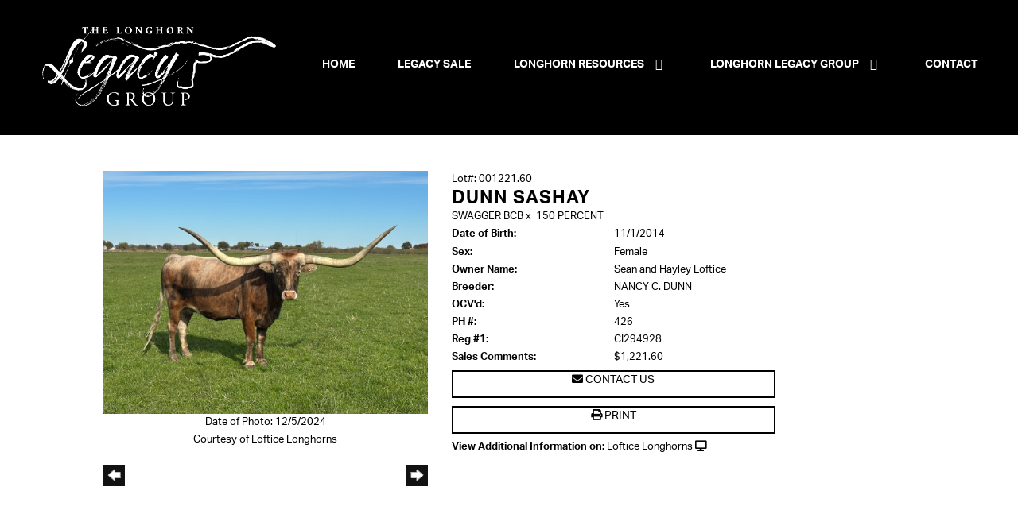

--- FILE ---
content_type: text/html; charset=utf-8
request_url: https://www.thelonghornlegacygroup.com/Default.aspx?AnimalID=68704&Name=DUNNSASHAY
body_size: 25389
content:

<!DOCTYPE html>
<html>
<head id="Head1"><title>
	DUNN SASHAY
</title><meta name="Keywords" /><meta name="Description" /><meta name="copyright" content="2026&amp;nbsp;The Longhorn Legacy Group" /><meta name="msvalidate.01" content="10AEC6DFD0F450EFBED6288FCA9D0301" />
        <meta name="viewport" content="width=device-width, initial-scale=1.0" />
    <style id="StylePlaceholder" type="text/css">
        </style><link href="/css/bootstrap.min.css" rel="stylesheet" /><link href="/font-awesome-4.7.0/css/font-awesome.min.css" rel="stylesheet" /><link rel="stylesheet" type="text/css" href="/javascript/magnific-popup/magnific-popup.css?v=1172017" />
    <script src="/javascript/HH_JScript.js" type="text/javascript"></script>
    <script src="/javascript/jquery-1.12.4.min.js" type="text/javascript"></script>
    <script src="/javascript/bootstrap.min.js" type="text/javascript"></script>    
    <script type="text/javascript" src='https://www.google.com/recaptcha/api.js'></script>

<script language="javascript" src="/javascript/animaldetailcarousel.js" ></script><meta property="og:image" content="http://www.thelonghornlegacygroup.com/Photos/IMG11710.jpeg" /><link href="/Telerik.Web.UI.WebResource.axd?d=PMrIT5dOWaVYIcpFWUE4nBBLYGekh1MgmW4ye5wUb8kcZDSUTWPbC-ptoIGZSyw4kvcXWD-5mamWNrXdnMQ4KbTT4AaIEnlJ984vm-XdB2Cn8y3Ka3vzeADkik4KeR8p0&amp;t=638840874637275692&amp;compress=1&amp;_TSM_CombinedScripts_=%3b%3bTelerik.Web.UI%2c+Version%3d2025.1.416.462%2c+Culture%3dneutral%2c+PublicKeyToken%3d121fae78165ba3d4%3aen-US%3aced1f735-5c2a-4218-bd68-1813924fe936%3a1e75e40c%3ad7e35272%3a505983de%3aa957bcf1%3a9e1572d6%3bTelerik.Web.UI.Skins%2c+Version%3d2025.1.416.462%2c+Culture%3dneutral%2c+PublicKeyToken%3d121fae78165ba3d4%3aen-US%3aed16527b-31a8-4623-a686-9663f4c1871e%3aa7a9ab12" type="text/css" rel="stylesheet" /><link id="phResponsiveWebsiteCSS" rel="stylesheet" type="text/css" href="css/responsive.css?638929942655171721" /><link id="hostdefault" rel="stylesheet" type="text/css" href="/Sites/0/default.css?637479354207077143" /><link id="skindefault" rel="stylesheet" type="text/css" href="/Sites/723/Skins/skin.css?637678418470625624" /><link rel="icon" href="/Sites/723/image/favicon.png" /><link rel="apple-touch-icon" href="/Sites/723/image/favicon.png" /><link rel="icon" href="/Sites/723/image/favicon.png" /></head>
<body id="Body">
    <noscript>
        Your browser does not have javascript/scripting enabled. To proceed, you must enable
        javascript/scripting.
    </noscript>
    <form name="form1" method="post" action="https://www.thelonghornlegacygroup.com/Default.aspx?AnimalID=68704&amp;Name=DUNNSASHAY" id="form1" enctype="multipart/form-data" style="height: 100%;">
<div>
<input type="hidden" name="ScriptManager1_TSM" id="ScriptManager1_TSM" value="" />
<input type="hidden" name="StyleSheetManager1_TSSM" id="StyleSheetManager1_TSSM" value="" />
<input type="hidden" name="__EVENTTARGET" id="__EVENTTARGET" value="" />
<input type="hidden" name="__EVENTARGUMENT" id="__EVENTARGUMENT" value="" />
<input type="hidden" name="__LASTFOCUS" id="__LASTFOCUS" value="" />
<input type="hidden" name="__VIEWSTATE" id="__VIEWSTATE" value="s7YGs9gfcgw2K+n38ykzXgjVh6c0OyP6f8LVfAyN46ib2UR6bKIECO6TSkkaeKKIcZX160NYQJy5/LUMZmx0UGGnEhuhL1v/sI66rIM9NTQLvSjAz35Q4eIE1DokccFYSOUqoYSHIdGeS5/RNvZ/8PWlwz3c3paJfMt4R7ivHtamIt3sa1xcxENl0vqIjyA/vSGbNsxwQUp0PdJ1L6fbpJyTnSiW4EGhf/0FCqDQnNTrftnBGrUVo8yXFrO5cLy3EPlUigXBfIlzvu1Uju5x4VKPyE05tZ3sdN5S0lbQ5e1yGwvPt8zL26SjItBsl99FiGS9xOHx7HJamXn5ARZJ4nHvUIgL/oZjAVm93NUcjseREyy9UkihhQb9M4hUzxZFQtYgE3hGkLlzaIz9I+1yv+3T4W54m8h70btu/rql6Vv/BeyXNKwVgHhrDLqBpfGidW+kJsVjheQrKg7zettRK1Yw6nw/Xz6h/TPX5QBLHzN2N7R88q63wiO+OLFYSBsh6C++A5s+SqcOxioveeWYk5CFSUXXufRXZQJqR45pF9Dwp9z14/3M2joVE7e20cGaxF2oY7O9MNFpRS2S7Id3oSsXi9b5A+LVvWECSf6eSOA1U3ew1ye6XdpGMfwSkJ8bL9/nLZ7wUGV7cNJP43tc8pORJKnR272wgSPEiYdJnrkhY/h3trvgKK9AsMiu461rwDf7cQIP5Q6jkD8Po7/16jcQOT9MRYvIYzisM2hcITiHoJKLtB4caNrwOsXvtJlLblI3ym28L4aX4T2clxl6HZcJF1PDTn0nJ6SBR94pizn/uALP2G44fpofUxy9mgMKXnzZQTUCtJc0RhTo1YSIzb9w0OT5bZiSHLqsiNsDM5YrW+HUqvIxRgJOyWwEO3yqlb5NU3eohYtDB8w21c2jHDNoblDVjtRbm+uroha3Cddi/2Ea0Q1Bc4Yad0+rpCxduiQk2Iqgc+WMAq1e8s0azaw4HpkAgTHDf1t9Fh791tDP6a1W6plaWDy7EoMpDGQm7K98jbYF38V+SXjCyy/Xe9g/iDPw+CsMkEdHa6OXtFpaeWEJ6tjcPd3oMbHYFS/zFWETCd+7cBpMzqhGtlcAvUR4dYproqIjPUkVbN59DoKmJm5JGAQ73oLE5YC/kSy0skbgTwDQ4wSjRCjI1mwgG0EMSL/HfFQn1OccLsf1a/8bEtBhWQjSG6a2+5r/IS/XF/Ps3i1EX+h9CzddkBCBg3aETSy93nZFTzAaL21R+RsWOzPVwG1UjyfhZ3fw/m5nsPH65lOLmkEUSNhq6Dkwl+snt4t47rHwBJTXxrqvEg62e2l1xzMA/vPmo+Ul3UEOv/2hv0dQTExrCJNUqGbolPFWV7GZg7wMDfGnFmib99BpJxcZRrd2CTAwyu6v8JOE7Fq3KS4EQqVkyCd3xOdhUPJv7NXpoBSuXMrt+AquE9o40PeglPBZa2ypYE/ilBY+FJb+X4eIKXwiWfieKecGS4DLzesI0THRW7GL0oJpXi0IgU801UrmiOoKR/sd+1cQKu2SLB5BpWxZ8adBtdXZplf3GzS8mX78FohYGiZqQ9GpZ6QHzBknqxxuhNcBK8fiJK3Hu7B/Uu2QtBpWFStn9T6EtaTDXJlYaNn4SU9FkjDVdTCbH62Szv/lKBRbMbwM5zFBgMrs+Osqdj2S6BZ4oVMOHGb7Sm3GKNLwVyBAcWIUX/1iBuTnxTJByN0dXIa9azgySTaypcM75siUAD6S4XpcrtlypfxmsJ+ZcPPJ8n2YHbnKy+uvGlnyu6XneNKyJAGPoBZcSq1ooZs4DDvVViOAxAGFdMZb+PzWQI16Z2gqA/19n8P473t34KhCx0neEwrvkoBHT2dekxmcwP9AAkj3yAHXEY+6gISrjnf3rii1HKE1JmEqY6bUCZQnu9olcslvowJXLWSHR0tp2GsCKAxwku2fb8BscSOlttNFnLGq8TMm61L1n6UlV44lb3D+Mn+ZEB6cW5rTx+W9eQ2DkTXgrfivzHjQicIXgYVy7giQ0B/[base64]/WZ+P/[base64]/BaNLjRNNVflDOYYqsPsOeohGtvwXIiVFacuhTRNj2HMxf4cTtBnLDdYrqwQXFoGi0QknlaozEIpmWcuxY3n/VhujMyJYgvkYgLkKC9wrsRIllVxTix6K+gs69QUNY+8e62USuNDkHtPkjeiPVrtNap6PJEtl1Uh9xfULmxVR622zciYsHy74Su3sNrO2EagDqnajlwWsOiQHRhBEjAL7afq0uht94Aby8Hg+WcjaFd7SvGTzHhlTTdBJV/jnnAx5pAkfQDVGJ1cnX/L3vzFxwW/bqgGoaAJIdNbM0t3Jqz+xWm07kWfZ2D0JWH1HG5dVGXtvpcixXfyX0AZz2Ba2buaYpnp4NpyYTNlyg/4Xwde9ejUlc7dFdVktGwazOlZRrKDdc/04ZWZEbWJsPEI3z2uvkA06P5FU6FY3mfnK9AvUt5Akk2qH0KW3YDZWqgAMHoSUoQuU/j2aVGcEJ9IyMxaL+/TsWpB7suq9Btu9SRkAXIkeyrVnJ4nCLfAeteSPDz63G66C5e0JdXJ5iIZzDvy4DE/Xf0QvufPIZvp4GDL5a5S3X5+gIMIdAYqt5y4u9dm7kSemy9oDXNJniEvqG9BcePbpmoKxXDTE8vbajLbjHVWxlwElvPrXE8ofPgHGg4oekgtAyGbyAJasn+Zj/vleDJ/5n1rDuR+MhuTUnCSK/7kU8Mplh+Oaxr2TTbgWWkPAt7WP111t8IM8XL1nOF3YxbfMOs9Xbr9xRTb5oqeirlRDmPJx9NvYCtiCyRyRUyVvGBZK8T1mqE+r2qNKAe16Z47EePfmnuo7ChPjqgivLkLuOoFvjSDeLlqr5LnHVh/FPPK9osM99aNWPXwyYMDl0OMOmrHZe6J4YHycew8CsWddqw+MBybxauDsL3Tm0LbLQ+4298E+VQI7mRgYL+Jx1/2P18H0D3nVAvvB8ZrnxZDIQbWD09zfjojbIMjkzEY1+chH27/T2peGWWs2dyAlG+6ykWNuhHSZLZ6OvMemmF0kSx6lz+GdgWjxX3cuEyDWREbMJv+IYFnzVLi7TM3aZZeQFj+4bmxyHOYQdDPSOg5s/M41TLLxDqtdRbEUAsR7yLB/AlJndBsR/HrNEbglqHhSmlIC3DONxDu9gg8Mimb6LfFaRxG2tyw5oPwoUgnDwd7o9hX8CMXqQ/eXY1wsDyDRV9h3sDZBceJMtVJSnF2fUCyswj5OItDD/jOlcdoKHp2StYRn8Snqptc/vYEUajdAIGvRY3oZvsPCED5sbekQWzwFYA4DxUOdXvnQbYg6E8vYhHoxN8y873oEJIK9jfz3pV5SwrA9TtIZk7Y9i1uMTwvWRbeuHOEZ39esNqGGxjvD9iNacMhZu04LIE9WBH5IMPoBNyD7/ER39NdwZ+pww01m579MRuryDt959j56pls4eteFY0tsSDHk3P7sFVy0b3NIQNlckr+7px2v7QGs/[base64]/FWGVrFCRrAdE9Jg+U2BpvlLQOMlktpyfwL8NEUKzsV+PrCq1qwjMtqwhTLt9u5QNarJd1lUjxWV04Ne/v4t0guncjgFSOuob3RyU/GWbMjN+1sRYcB5+FDJBEynR+Iz/qDG2HNb+xCLwRJ5ttkUdyOJnzbezsZocEGj2dad+gazG39s9H3G9BQRl37ShfQsEdgmSujPouBDOIhFaCWzorW35uP6nUmrdAjK1cv9nTjXdt0eFN/Yd+xEixLENUvSF0m8/UhsfRUjuwARWnAk9UZQccj1zKj8ax9MznK3Vy70jAa5saVub6BOeFn9ZNPcIAzpmFESJ1RnHBojaOp9BgAwkW/3k4apud/wVMiHkchz2bp2901BgB119pGIQjxLQy7TS/i9sjXQ1NY+SS2nlqwj5LbGDTfBQkBUGSECn2WvTfaQc1YLBLqx/ney/G9UNOHJuEvLFbvMMBG5xH/CQ4NteH9+60U8EIZ0ddqeEQX1ETo3N0XH5eH8oYhibTrTFUSVQ7eOfzY1XQhoTKnmt8f7I0eSsZWedTsKPHgDZjKDWTOlRSIU18OO9R2gV8EDb2bFVh97Dck8xKcgKFYxxGbtFacdBwE3r6FV2VTa5+WjXvBO4Vj/9DxsWquPnhMRPRqyZg8Hz2NzUZOwehNnEnPAzOK11/kvCliuvnGKGGR6R1lJFHxEHMTU32U3RFd3ilw2dQ/J2zx2OztkqGAJ//r06tx8bVDH1G/SSFXgv/pUhlQRCu8a+tpeFBmXhi2Agqj+lgbsI567FVm4gYfr1sKqM8nCtgttlxazFCMvX31KJAKAI29ML/LH3u9Ztq6bC1Drph0/T0p1NG/maZoVw0TbGh5l0FajpCVE3AubktimVM4D7Mo7Xo84MK9iQBg9XdO0xbsQL+De3eoZ9KGyrs5ekSzyM01rtVMpMLfovuxXUyaB2Rm8ZgNI6AmceZeAgpi1wwxTAmj+fufMBR5WOIFBSb8SfCu/2N+gyIv6pg1sm6lhUqjIJW8gMT07QD+1xOmR9tTLbfUzrKvyzc/[base64]/ZvGi0Mls/mswQkNWpKXp6ugz77lB7/y7f44EO5CEEuBnMDsAKUx3oHvh9p3mXyuRIfVkAk4qJU7xSYFztsX59m3jdPcfo5xit1LbuOU4xGGfaKuLpT7DxNpP6pXoQqe9XJpfvt3rnN7/Bd2br6dIdu3Ao80kN2ra4ZnUwyjWhh6Jkh2upKbaUtA7XkYHKOZ3xfa4vYrLRW2gx1JXP9nBDyk3TNCDbmnY/IPqGx28ycUkqIfm9dWmKFKua5geAvrx9e+1aeW7+mAjOPY1293PyxHbsbRVQ1lvJaYHXWieoy3sFQtj5an7DPPzZ59VxdTJyleLqS8z/q7uktHVzhCFYllMobpoFwP2/c5s5Opg3TzpazxKG+4KnrMQXpJMNapqsBfB51iOFEXF+Zp7BQ8tKl6fRSDzyKZiEUrOR3FhVJgzdt88bqetNw/TdSZ1IZMEoRT73CE67OA7vgxAmP1gFBi1K7xPeIkofVZelmSFwnNY1PuDFigApQtoVrmiG0IyUosKFLpAjxtNrlGmLmoISD1sAph+TJhzwdJ4Pv9g4vvChoSIgEFEOvlc1UOhFMJ7x2ChDy4DSI09z/[base64]/tW2ziYbw4oiOY1I5x9+lm7/L56PpVKTa25vynKTjQVWM1mQjcez0Zq0evD1SjijzcdxxutPWBZDb+j/w28YUTTbBSLav4FDdzAwc+GBeWUNdPz6Q/YQYmUWrbqIUqKsR1nlesawCiUwPSN1BFoCPTR+SCy9EQ3BHw7HO0PC4Fvy15iK/ior+EgVPgXl0es+wqGK03yQvQYttApn7j12RCsz49e/gFYb3EvTtJARsx4tWpO6Qs9Nqw8hinlGQhfIHVohunimshULUmdawcZVTRskExvJE4MsKJxXbz0Vv96gOqQYETcr9SsnYSZ39ozHJgT2l6IeJFNw1qDzNvzhYdbX+CvKOibDUkq5yBw/H6N5un/D/So7wByQtoTRz6UI12J0qpy/IfLqIIY48RwnmaYqEU8aR/2BlCEJ9CjAIcOgiErT7smd8MTj6XuQZgKwKxeOfBtfY0BtDiRlE7wHkSq7BkTyVDGVutBP8BBlTgbFSWBDckNuTtwE1KffM6bW9GBIRQ5Nfyz4CX2MlPwT24a6fhoz4lDsiJ3f1t3QCXhK64MJtHDFw4PaXpNflOyP0I4yl1jOtBnA1ZvI3VhicP/IU07alf5woEfdX8YtQk6sWD9OrWoTF21UWo2kXXMT7quSD8/dhz8z8ho6JMy4UwquJAv3XKLM0kknS+9A22YgzNfWQLz8cD+qHiUkfagxYI87hP+XUzET3MGpMOTfeY1coKx86JEz4CkIFtUPDvN8YTNCP1ieRCeBAf/iULixql3TvLZhu6QKPaVWxUWuUAE5uzP2SuZEpJ6ofD2HVsbXpGlnajz6tYOLtIZYbB5iAyMuVxoA3KcwDVEbLg/akWm+OPVkE9LUyF/mms0VqaDzdAq/MEoiOo7U05J7iqoLB8xbGgSZj8QWNxbNKiPfUAbGTm0k0CuxsCPsE8GUux5fo7MkMwn8PPpmHKB/oJ2/fDy51X2aoNGpFFGft+dNtjIf0wiAolXDMEhxaK9AKMhVaA7Jyw+RAB73+XDfr1OjZMFCrpjlxgRGcVjU0CmLjLvZ/KvUAFxvxEG/6IP+9TJEqmyiGZZP/Kjl43L8umYF+881xdREkvRDlGhheUrYrxJKMQH6bDir8x4/5wcCZWE4rWQGXeOdwUCA255K24pQ+/z5LA6vAO5eyEYcI0HPE2H7CBJDkiIiZwmjhia86ekyrRAw6C/2eg9Y31U4mORmxHn7m3RN8QbAym7JMbAaSKepNVt8E4C03j4K+u/rdVxL7zy38gm8gZ5Bm10jsyxA09i+DU4YU3A4IupM1fy5zS8T1Kth6wbbFY7kd6Z90UPyzufwvZ7xBwbNB7NYprTqlY8GslMdj72SX1yWX4WEMxhwuP3hJEY5qk6JIKAzEGo3h69qMuVf8/[base64]/khvJtGJD1nmM/E2NY38fyHuSYOnYz3/zCBYVQSQw0jrRLdukzJew+Jp9ZSt0r9K/[base64]/YYwg3/SjL2zyybY612BfkLgrlWxeU3GgJVmH5QdwcNyUf6zCoZh9NDggZYtox6yX1XuQdNxc5AkFZaWJBtu8K2xOGKRzTXGRniA+ew/[base64]/[base64]/Srawti0ift7iJK1zidg1nRn9QPhr7GKaIBPld2mfPiis76DPckqmhxWVbXTyy2DP0ac27otxYiWZ6K+3dB8Ud+hTW3aFT2UsoSZlB0zrHo2AvCoxshDN8BgYqHkeNJS/QU7N2mWnxDlk6O7jK13LToSpgwC84hOj6yp/aRdzYNQDsHqu/JuBzghcqmYgc1cH1AG5WDY7ijyMa2eSUoXOj6qVzY/oyID2pAjdUCD5F5xRIVXkEr9m/JXG9LQpZHR7s3Q/RWqiRwyV50Ak6zYcjJpF/q3eTKxRk6ejWQpN6caqh+6tSVHKn/2eTPy4GB867YiWX8n1a9klAx7/AtE6WowfkR6GBcFZh+r4vx5VcIjJwjcvrXrdtNeiqylXxrcOygJ+FWEgNeFu9Swr5J/mIL53Qak7tdoaapYJFhQmeJr/lJjJiMrfdVmAnxN0HnZrcA4Fb/C/BD6Dm87Bb6jL7lK53y1ML0v6Hz/[base64]/0uCa5KHNWvY0HMcBlmRzIzVYk4Di9KJL1gWD/6AkgLbcb5OZGrmJHgbaayTMBOXsv1CT3oOJd6vQEeRA9YxJ1hAPBsckxLALFfpfTWEFKRdojp905217EQVTZMu3wdcCrdEMh0GDwcWYat1s3YJxu25VRLBJh8XhplLsSqoA3G6Ger/QLabdj7SLRiEBusddBRcMXQ2KXGbZLrZrl/Plz2URxeITAs8PH36uuJo6aEQ2A1gJ4W3IP3GpeZ6nwJApwkZQB6bG+1dlfi800uiSRxMb/Dnc5zeBVlDCzJFVSemPEmLsd/8X3Gl7t/hXv7YHbRf+UAnjTlMN7eF4vhAlhDRd0ylwCyHQdF3tmF1h7Re8sbUPu+w0IyphV97nO1/dh8J9xGVkEj/1iZohRBYiSlM0gdNFG95lSpt1yxHOT03if9NES/DoNN/KNg3w+rq22L5RQ0MRG0n30Q2o/vJnH8grxH/lrG8XEFRZkJgwQ++CVcENhNuxYAIThPM64IqaVsBvbvG2is4aghJbvcuI1VuT63WNav4wy1c/GG0kTwndHE3A0CVpMIuTaGYuCLNtzXIrC23DzpOSkzSs1lq7nEQey00S+WvcN4328TFjy4eQLf26Y0bS/mW1GSj+ANcSuC5n/FpC9w6wyHWXaywXeM3opskIZt6egsHSE4uhoTEpmh/cHewtuzp8Cz5Qha0KLDT+Nypc1OHqAjT9dgI4Ecud3oUdAf6Xuph+dxLyh685ikZmA4WjJ4qkiPDjpDHvz/N/DuZvyXnvNMFlMmh5Xvl3ECaohJggurMTE5NYvRZs6thbRjoZWmRe5CVmja9OoP7rG/uovtrnRFwtslXwTZrxVAFLU/ujQK9Mf5fUEvWa4Jkn6PrXr5Mo10VU7d2wZDhpwC14E6DGvEpk8ipyA5W7tS09/L7JEcao3VQkc+b37SvX4am64FoB134q33QE11WkNKJV/peaQ/g8qnLyyPy58IIho/[base64]/x4SM3FcnApfQ7gyX73rNWJRWXKTF4BtmGPy84H53hP7E/1J3qG8bbJZTtCC3H/F3hQM2m6TOG1Y3vOvfHd6M3rOuzf3OJJEwqF/[base64]/UFPwVGfR1X0ME+ypauScOFey+CkGLNuTZTLqDT+Qlu4oCO7wk2Azv8W6EiH7X3DRNrXfUJzdcnLhGFEUS6/QSHgPuK/rmwv4vd8tds4usTQ1DeQGsZSLRg7p03TBxAIESJYUB1e/NNH6peP/2zrQ5ukO3sBF3RZpA82sm/9Z4cr79gNeFvVlJWwEV54LX57Cs577gAAhS/jwmTzPNMwfS+ORjJuQS+iX9H3xbLg3cYlgvr7jsfI4oF+FXbutXrIPOlBMV/S8+VrKoytf7l62+bOSD9RdaJj+JHlSzzlpp1yh0P0M/yDdyKW9jin7TxT7Mv8kfMPHWJRyg+5gyD9PrbiO2AOHMlxpcEREAE8NqiNJ0z2ocL1bnnTdKM2jxVblevrZ6vGbJmb8C6g3F6+5DxmS3X7JSk/dTv25q5rCcWTWqT3tDjR3iJ6KH0LhrxOoXiuy0lYP+wA+xygBkNjE+6ehWH43yYZbeNfXVqCbmqTVKKufyfjKX5g+b5lLREDZLtvBt7tgvLAn7j72WZ/[base64]/KoZzy34CDRJLGB7+gli7BmYTagprQiK/Q6aVlDh3fq8GFFdWksCgxPPkszmlfW0n60Xf9it7k1ruTxrPVm1L6aAC9xzVg+KMoK6pw6SCiud4w6bOt07Rj1oGdOT3EySqlLQoGm15/kMst1daix2AFX3ztcJ58pOio3bvQAhksa23vjjn1CRR87zZJ9u6BbfS+8p315n8JUXZYxALu2KZmt+B3ALBEGaVTRmjEnD+czgEiQ6RhDFaBA3pZqj9zQ7yqey4Fd+z6SpAtNQhn3mMmFqEHD+9x9m1KicNevpYJMHnO+ON2BR/P2U8pF2ttffPWGdW6inzy+DFfTnXKu4r3M5uHXXEzLfy+tljnKyBFPuVXnRmcCDQVtOkUXTlUr/JhOjc3zKpEwJoxHeSTTi5+PHkE87NLmpaH5X0cslxjip4vapoHycXftTW+9FwwI9tHxRBW9iv0vUYN4Y/kRigUw0rSM7n4/FfnPkjbtKNX8CXjowrYWIr64uJHtk8sGTJarQpzN7qTOsAn6ZVk90Zp/7pPr9fYR3p+w0aJdsTdHV5ddb6I37kbUZyIHQ42jDPqsYgNV61nbLZonYxo9Aka6fraOS3pUS0DEGdTgRmtE3b1WkgifU7KRN9zFCSibnpBAEqmN6RzdpdOO94M2BkKkhdg4lcsb8zjHWb0mDq2Is3oYPIHCZtKrrK0wu4wb3hhtZXiNjwJ66IDTv3Nw654sdRx/NMFwn4JLV+XWnDoCIq7ZCp30052Fl6Zdz8PiI2cg0di/7W/dOGf//8YCAN8mwAF8QuL+ZO2Q1Tznp4L3AeLJofQnw/SeRqZ0UFhdJLp6pHaddI63d1GkXNKqaxC+w+7tUraoiGhkBmKwQq4aCxPu4MdSFySXIeOGKGNBCNwVoo7+EYrFM1iX9ON2ZC9iPP+VYOAfK/6dbGov+1zadlDSHnNpwAfaJRxW/gwTz1j6LAdsdWYB1V0CmH0KY0jIH4ihH04X3pNgvBZ2lEw3UTQy3KSVJnbXbExSO+jHzDITOZ7ixwXcGUv7VOpeKDtJ1LCTxP2rD+w+oq0hGV3HDl/7UGZh7xJWgfm3cwfVI+xkhCIc+893PBDru3d9Lvrw2Tqu0XlIy2a+3OHVZY/6lqBpACDS6wSg8uL6hh7lfl5r2kWoFkBZFqkjr7qfQ1VigQa6SQPpnA28sAObL9BLzdCyak0x8pWrQmu24cpGVpxWBxTZJPCx86A1575xS9/[base64]/LkYfZUtm5oPSYF0NovMb5JPLz2sjRbSrxkf6zXDlkJIuSe7hrPiAttpvTL4sn1jV5ZZQ8Znr4TZc+v+Rjt/bZKIae+hCdG0dgYx8KNDejmwFetnYY417YI7j8o9ElhDHdsWI1MH3trLbrAruMVlWS3K2XRZc1YnW867St9WCBe3GyaZh1s5w4r335muxKwezadsfWrKdf7k6Otl1G4ZlOSv5Bb5xtTGgzU4oyANQr9C6o5BKLdMvHt5r8uTcpYW3b9IqRDrBByFh9Fhn/17wvE5be8dLhqxecW+ZpJccx5EA1lbMRL99ePzamZMdYSE+s5Oc6No9VkYHYFzum5jQD95zu+JGbayN5cYWM1uQO4ltLRsECRRIDHoTi1XyxAF3WOgKNFcg/UxgsG6Alc+k84WQwb9L4E18AMA0dSVWiDlIk+vKx5nOjbnHRQIh8nBP2IV/[base64]/3usS1zfqoLPt7OB8xoeXI3vGi5BEhTTruBR22159Af6RHfPUFPXda4qMfIpuqzKFJ0ANc2LAXMQaDqfo8bP6mOValyz19dRg3QsU7vzXzfVFrttB9r2OtnpWErBaKfwpEYxeBhfqiOwXzwWwDiug9TDW4jzpaFGj+zmKg6e6q6Z7jnacdtcmKju9M9wLTU/hTpP7N2EzIPgEOPbd7SPqSNa2cepG19rWy+Ol4Kn+8J1DkxhnHGbG7Nz1NrosbjCNxke8YSg4YG00yfuPB1REMgOWLUcz/upfQwMmoSSqqZW2pCpxh9lm+CBvudIV8KiRnudYZhIoun1cI4uD8nAdFHcMBL3yUGhd+Hzf6BWlebe0D0LBKFCLSHbwoBJcR3uAfM+P8xHq5LE+wD06GsjC9wJpwI9F+bu5JULypMK7JN9dZeH1McZIycq3xKG5jx+U8Za82zJ/UOIw3KIastXmg1hPQoxxDQ7dT5jo5zAt5MUd5+nYUUJ1gGjzA3R1fRF4XfI/xYzucWwXe49dtL1ux47ATf0pGybk5617Q6sVyXrtkb2YblMyHjzHUomCClioqX7A0BiSMBxiKEpEBdC30nfS2TyJCUOhdhSfp9GjoUlCRualmdAeQeTAcnhzpk/P53i3k/YfA1vLovUnNSOrCH5TAodMvF1R3L6adSpM8X6c3fDIPb9n1nqlZxmdbkma1fpkVTT56ONDucaHjlddGcKyi/Cia/Se+vfYgZrJKZB1rGkEllzM8k/mD8peGIDHis/9hyGx3kWJQX/l3LsF5CXi3ZSW9w4PyCxMGhljCXMEPjpSS204jJ8dtSKQfN7Toio92lclql51QkaptKnAC5Z0UjOjQXtK6/WVYXjCqAK0HExMVQZ75RY2L5aqXtKlhE2KEiFvT5PUtcGA0YrBT1wFDk4S57n2TDq5OOMZbO9KAL0rvB7p6bu4FzUM6R/6VR0vvR31w2DMx6QZON14YJrYhR4Rhb7/FVy4PryQHv8NishJ4te0icZMHX4Y74ncmWrqV7c6O8qf2hoBsOjhOSlPBLTjRCs/bEkftYNwM5bBIxzS+86NzOtrfFVmtiCF7sFqt+/eGd4PcCcoJzEcQhVjpn11VsEg9XixSmz1F1DS6dTaYfFYfLnlb9eI1c3Gou0mXU7WuYuZ3LvSPHAJoY3hsRvLETGAlh8xWvGYO4MhJO5CAeBQr7QEd6wNe1tpqG/KZAvcV9kWoHbN1ur5phcMNexXqsqWaRx69t9PzQxpmHu3IwqJLajy2m9fDDJ4hsbiuxVOAOzRcHP3N5atuhF/dRCO08XsuZufdkEKnBqa7NTwiFvCILN5mYwIqsqu6J3ul9egmZESM4uCVZX+vaMjwvE2RsKPcux31piFKtoL9XBr0W8661OFrb62020oZ3ZzSaUsPtVfNkdUNBMinwjzDTw5U1eAbebgK/Y8vVsKLZOQsVJGmeKjcvTRfgK4ht7lbA46+XIaiVpIuDOkp6eiItF5zRZiiWKzrQdk2WShIDsTnBZXFueJ9UwtTBJKH+pqbJDQNyrLQ5YGWaJ4pVWkCPQVpcNyP8fAJgrFu6Uy2DpVn1MeaKXhs8ivHv1AfbP/R/rJwbwwsubzuEB0Lll8DPvXp30h6F6ahqcPZytOX3nQrQb2cCYMkGI2QQ3uNyerKal8IvNcsleHCpx08bdY9/dZ0UOgiblOdNSQy5R69nkA0CJOCPJ2GUO+09QFNJxtECLHik5k9G0TS/VD0HejwVmuTUXa4oy1R9D+2uLbX7iYyVvhFylXUqdq6UYKWjCCAo7O0axdytAvgSX+LO8bLZyxu7hlI7LUsQU2G+b4JPvn/Wm6dTW71lpfavJAPOFvtefM5zEX5+xkb7zqWzEP7hwFaEvjcvgPcB+LHX3xcDRyF6MhLMxRv8COCd7amx84ivFxBP4XZVlLPVNM8GBAVWac86nNz13l1qdV/iErOcw3hHW8U5fWOEmgECCrvnzrBfs2VrJVH6ltAGCLM1C2Nar/bFUucvRUB1PM3E+o3uxT0pz/i2TwGFmjHNrkbJ9jiYG4gIjcmzaJV71sLNwHtJq6RlDDBYHYIxaJPL2cKCpkpLwFW/dmblUFRsa1ln9Ro0/hRWG08fNqyDI+esge3KV+QkH46feH0FwRVzSSWr539AUHp7GrN3os0J+yD/s2g78kJFNMGVPeqntW2g8TnkrqPnAXjsQzmMoOnUWP+OSRlF0+O2dhNJD3VE8KRqjOT3Q==" />
</div>

<script type="text/javascript">
//<![CDATA[
var theForm = document.forms['form1'];
if (!theForm) {
    theForm = document.form1;
}
function __doPostBack(eventTarget, eventArgument) {
    if (!theForm.onsubmit || (theForm.onsubmit() != false)) {
        theForm.__EVENTTARGET.value = eventTarget;
        theForm.__EVENTARGUMENT.value = eventArgument;
        theForm.submit();
    }
}
//]]>
</script>


<script src="/WebResource.axd?d=pynGkmcFUV13He1Qd6_TZMJcnL9aoqN9YQAdkVneVVeHe_R6wreL-CqLjX-GS_-DFnlkrdit7ne4XXtB0Bvlxw2&amp;t=638901356248157332" type="text/javascript"></script>


<script src="/Telerik.Web.UI.WebResource.axd?_TSM_HiddenField_=ScriptManager1_TSM&amp;compress=1&amp;_TSM_CombinedScripts_=%3b%3bAjaxControlToolkit%2c+Version%3d4.1.50401.0%2c+Culture%3dneutral%2c+PublicKeyToken%3d28f01b0e84b6d53e%3aen-US%3a5da0a7c3-4bf6-4d4c-b5d5-f0137ca3a302%3aea597d4b%3ab25378d2%3bTelerik.Web.UI%2c+Version%3d2025.1.416.462%2c+Culture%3dneutral%2c+PublicKeyToken%3d121fae78165ba3d4%3aen-US%3aced1f735-5c2a-4218-bd68-1813924fe936%3a16e4e7cd%3a33715776%3af7645509%3a24ee1bba%3ac128760b%3a1e771326%3a88144a7a%3a8c2d243e%3a58366029" type="text/javascript"></script>
<div>

	<input type="hidden" name="__VIEWSTATEGENERATOR" id="__VIEWSTATEGENERATOR" value="CA0B0334" />
	<input type="hidden" name="__EVENTVALIDATION" id="__EVENTVALIDATION" value="Gqnspf8xxPLnrK03hiK9KHPcQjBuvWSWhFCiiYN0NMBcRQebBlmZwj0kNn+/oKbNszES5rWjvycAvQVOohDvHOxV7Q54epE4EhHnCOWX4HoCkDxeUhavysH71vbEUOJUFmG6eKhz2DxAh9od+ofJz+4/VpABpW9cy2Yjg00vS4ivPzjRp7pEHub7UibhsVwgAJyw46lT0gaYx3roHldurcOL+ovJOKycuXa6Y+gr3C2Z+kWwy0DaOW3zE3P9l0wKkpuB3qHpMZ/C6/38z41OLAAYSZMA0emPx0z/tbFvQKyk96wc5WsfZLBy4EhKaOa7wCFOhNzI+5EdTXmerGgKNYuzxq+mYIR/pRMm/gQwZ9xObF9peYdNBo9HLWYNVKpeyovTo8CD2nM0l7An/VRBV8aAKW/vn7bId9UksN67csBKG2IVvNMaZxp3828Y6T9QYBycBD5zLpMWRGmPGRZkRqhgEHZ+C/o0FTnLCUrj2s67Z5wHJzKpM+pCN/mJHtPqhXWDeJ7kU2OA24TB9imYxoLqzQcZeRvLZMfZ5bvxqKFrYDVfSHU/16b2vd6BvPHFwECWcmqkhR/XScrVKV/mbg==" />
</div>
        <script type="text/javascript">
//<![CDATA[
Sys.WebForms.PageRequestManager._initialize('ScriptManager1', 'form1', ['tamsweb$pagemodule_AnimalDetail$UpdatePanel5','','tamsweb$pagemodule_AnimalDetail$ImageCarousel','','tamsweb$pagemodule_AnimalDetail$uptPnlProgeny',''], [], [], 90, '');
//]]>
</script>

        
        <div>
            
    
<link href="https://use.fontawesome.com/releases/v5.12.1/css/all.css" rel="stylesheet">
<link rel="stylesheet" href="https://use.typekit.net/cpd5zio.css">


<div id="amsweb_skinPageLayout" class="t-container t-container-fluid">
	<div class="t-container-inner">
		<header class="header">
			<div class="t-row page-navigation-2">
				<div class="nav-container">
					
                                <nav class="navbar navbar-default adminHide">
                                    <a class="navbar-brand adminHide logo" href="/">
                                        <img src="/Sites/723/Skins/images/logo-01.png" alt="Legacy logo" height="57" width="300">
                                    </a>
                                    
<div class="radmenu-responsive">
<div id="amsweb_RADMENU1_radNavigation" class="RadNavigation RadNavigation_Default" style="height:30px;">
						<!-- 2025.1.416.462 --><div class="rnvRootGroupWrapper">
							<ul class="rnvRootGroup rnvGroup">
								<li class="rnvItem rnvFirst"><a class="rnvRootLink rnvLink" title="Home" href="/Default.aspx?action=home"><span class="rnvText">Home</span></a></li><li class="rnvItem"><a class="rnvRootLink rnvLink" title="Legacy Sale" href="/Legacy-Sale"><span class="rnvText">Legacy Sale</span></a></li><li class="rnvItem"><a class="rnvRootLink rnvLink" title="Longhorn Resources" href="/Default.aspx?id=139410&amp;Title=LonghornResources"><span class="rnvText">Longhorn Resources</span><span class="rnvToggle radIcon"></span></a><div class="rnvSlide">
									<div class="radPopup rnvPopup">
										<ul class="rnvUL">
											<li class="rnvItem rnvFirst rnvLast"><a class="rnvLink" title="Helpful Articles" href="/helpful-articles"><span class="rnvText">Helpful Articles</span></a></li>
										</ul>
									</div>
								</div></li><li class="rnvItem"><a class="rnvRootLink rnvLink" title="Longhorn Legacy Group" href="/Longhorn-Legacy-Group"><span class="rnvText">Longhorn Legacy Group</span><span class="rnvToggle radIcon"></span></a><div class="rnvSlide">
									<div class="radPopup rnvPopup">
										<ul class="rnvUL">
											<li class="rnvItem rnvFirst"><a class="rnvLink" title="Ann Gravett" href="/Ann-Gravett"><span class="rnvText">Ann Gravett</span></a></li><li class="rnvItem"><a class="rnvLink" title="Lane Craft" href="/Lane-Craft"><span class="rnvText">Lane Craft</span></a></li><li class="rnvItem"><a class="rnvLink" title="Mike Casey" href="/Mike-Casey"><span class="rnvText">Mike Casey</span></a></li><li class="rnvItem rnvLast"><a class="rnvLink" title="Debbie Bowman" href="/Debbie-Bowman"><span class="rnvText">Debbie Bowman</span></a></li>
										</ul>
									</div>
								</div></li><li class="rnvItem rnvLast"><a class="rnvRootLink rnvLink" title="Contact" href="/Contact"><span class="rnvText">Contact</span></a></li>
							</ul>
						</div><div class="rnvHiddenGroups">
							
						</div><input id="amsweb_RADMENU1_radNavigation_ClientState" name="amsweb_RADMENU1_radNavigation_ClientState" type="hidden" />
					</div>
</div>

                                </nav>
                            
				</div>
			</div>
		</header><div class="content-container main-content">
			<div class="t-col t-col-12">
				<div class="t-col-inner">
					
                    <div id="amsweb_contentpane"><div id="amsweb_PageModulePanelOuterpagemodule_AnimalDetail" class="PageModulePanelOuter">
						<div id="amsweb_PageModulePanelpagemodule_AnimalDetail" class="PageModulePanel">
							

<style type="text/css">
    .Content_Wrapper, .Boxes_Wrapper {
        overflow: hidden;
        position: relative; /* set width ! */
    }

    .Content, .Boxes_Content {
        position: absolute;
        top: 0;
        left: 0;
    }

    .Boxes {
        width: 400px;
        height: 100px;
    }

    .Boxes_Wrapper {
        width: 400px;
        height: 116px;
        top: 0px;
        left: 5px;
        white-space: nowrap;
    }

        .Boxes_Wrapper img {
            display: inline;
        }

    .BoxesSlider {
        width: 400px;
        margin: 4px 0 0px;
    }

        .BoxesSlider .radslider {
            margin: 0 auto;
        }

    .infiniteCarousel {
        position: relative;
        height: 120px;
        text-align: center;
        overflow: hidden;
    }

        .infiniteCarousel .wrapper {
            width: 272px;
            overflow: auto;
            min-height: 11em;
            position: absolute;
            left: 0;
            right: 0;
            top: 0;
            height: 120px;
            margin: 0 auto;
        }

            .infiniteCarousel .wrapper ul {
                width: 9999px;
                list-style-image: none;
                list-style-position: outside;
                list-style-type: none;
                position: absolute;
                top: 0;
                margin: 0;
                padding: 0;
            }

        .infiniteCarousel ul li {
            display: block;
            float: left;
            width: 136px;
            height: 110px;
            padding-top: 10px;
            font-size: 11px;
            font-family: Arial;
            text-align: center;
            margin: 0 auto;
        }

            .infiniteCarousel ul li b {
                font-size: 11.5px;
                font-weight: 700;
                font-family: Arial;
                display: block;
                margin-top: 7px;
            }

            .infiniteCarousel ul li a, .infiniteCarousel ul li a:active, .infiniteCarousel ul li a:visited {
                text-decoration: none;
                border: hidden;
                border: 0;
                border: none;
            }

        .infiniteCarousel .forward {
            background-position: 0 0;
            right: 0;
            display: block;
            background: url(/Images/next.gif) no-repeat 0 0;
            text-indent: -9999px;
            position: absolute;
            top: 10px;
            cursor: pointer;
            height: 66px;
            width: 27px;
        }

        .infiniteCarousel .back {
            background-position: 0 -72px;
            left: 0;
            display: block;
            background: url(/Images/prev.gif) no-repeat 0 0;
            text-indent: -999px;
            position: absolute;
            top: 10px;
            cursor: pointer;
            height: 66px;
            width: 27px;
        }

        .infiniteCarousel .thumbnail {
            width: 108px;
        }

    a img {
        border: none;
    }

    .addthis_counter, .addthis_counter .addthis_button_expanded {
        color: #000 !important;
    }

    .animalMedical td.rgSorted {
        background-color: #fff !important;
    }

    .animalMedical th.rgSorted {
        border: 1px solid;
        border-color: #fff #dcf2fc #3c7fb1 #8bbdde;
        border-top-width: 0;
        background: 0 -2300px repeat-x #a6d9f4 url(/WebResource.axd?d=GGZuOoGk3rktUs6hQ4y52R0V5dTjV4oW5fpDU3d6XmNsF4laJnOh1Ck4RhYZH4bDenKzZ9KeDhaP4LrwlE8AS0AfYuBf-ccWkDQ6xbX1KVp4qZhB0Ly-EZl99rh3Hr2aa0To_bbdG6NXSXdqEXJ-u8QKBzQQXTYYTg_sgdFChZA1&t=636138644440371322);
    }
</style>
<script language="javascript" type="text/javascript">
    $(document).ready(function () {
        showCarousel();
    });

    function showCarousel() {
        $('.infiniteCarousel').infiniteCarousel();
        $(".infiniteCarousel").show();
    }

    var initialValue;
    var initialValue2;

    function HandleClientLoaded2(sender, eventArgs) {
        initialValue2 = sender.get_minimumValue();
        HandleClientValueChange2(sender, null);
    }

    function HandleClientValueChange2(sender, eventArgs) {
        var wrapperDiv = document.getElementById('boxes_wrapper');
        var contentDiv = document.getElementById('boxes_content');

        var oldValue = (eventArgs) ? eventArgs.get_oldValue() : sender.get_minimumValue();
        var change = sender.get_value() - oldValue;

        var contentDivWidth = contentDiv.scrollWidth - wrapperDiv.offsetWidth;
        var calculatedChangeStep = contentDivWidth / ((sender.get_maximumValue() - sender.get_minimumValue()) / sender.get_smallChange());

        initialValue2 = initialValue2 - change * calculatedChangeStep;

        if (sender.get_value() == sender.get_minimumValue()) {
            contentDiv.style.left = 0 + 'px';
            initialValue2 = sender.get_minimumValue();
        }
        else {
            contentDiv.style.left = initialValue2 + 'px';
        }
    }

    function loadLargeImage(filename, videoUrl,  date, comments, CourtesyOf) {
        var imgUrl = "/Photos/" + filename.replace("_thumb", "");

        // clear any video iframes
        $("#amsweb_pagemodule_AnimalDetail_divMainImageVideo").children().remove();

        // toggle visibility of video player and image viewer
        $("#amsweb_pagemodule_AnimalDetail_divMainImagePhoto").css("visibility", videoUrl ? "hidden" : "visible");
        $("#amsweb_pagemodule_AnimalDetail_divMainImageVideo").css("visibility", videoUrl ? "visible" : "hidden");

        // process image as normal
        $("#amsweb_pagemodule_AnimalDetail_divMainImagePhoto").css("height", "auto");
        $("#amsweb_pagemodule_AnimalDetail_imgAnimal")[0].style.height = "";
        $("#amsweb_pagemodule_AnimalDetail_imgAnimal")[0].src = imgUrl;
        var onclick = $("#amsweb_pagemodule_AnimalDetail_hypLargeImage")[0].getAttribute("onclick");

        if (typeof (onclick) != "function") {
            $("#amsweb_pagemodule_AnimalDetail_hypLargeImage")[0].setAttribute('onClick', 'window.open("' + imgUrl + '","window","toolbar=0,directories=0,location=0,status=1,menubar=0,resizeable=1,scrollbars=1,width=850,height=625")');
        } else {
            $("#amsweb_pagemodule_AnimalDetail_hypLargeImage")[0].onclick = function () { window.open('"' + imgUrl + '"', "window", "toolbar=0,directories=0,location=0,status=1,menubar=0,resizeable=1,scrollbars=1,width=850,height=625"); };
        }
        $("#amsweb_pagemodule_AnimalDetail_litImageDate")[0].innerHTML = "";
        if (date != "")
            $("#amsweb_pagemodule_AnimalDetail_litImageDate")[0].innerHTML = "Date of Photo: " + date.replace(" 12:00:00 AM", "");
        $("#amsweb_pagemodule_AnimalDetail_litImageDescription")[0].innerHTML = "";
        if (CourtesyOf != "")
            $("#amsweb_pagemodule_AnimalDetail_litImageDescription")[0].innerHTML = "Courtesy of " + CourtesyOf;

        $("#imageComments")[0].innerHTML = "";
        if (comments != "")
            $("#imageComments")[0].innerHTML = comments;

        // add video embed or hide it
        if (videoUrl) {
            // squish the image (since we're using visibility instead of display)
            $("#amsweb_pagemodule_AnimalDetail_divMainImagePhoto").css("height", "0");

            // build the embed element
            videoUrl = videoUrl.replace("&t=", "?start=");
            var embed = "<iframe style=\"width: 100%; height: 250px;\" src=\"https://www.youtube.com/embed/";
            embed += videoUrl;
            embed += "\" frameborder=\"0\" allow=\"accelerometer; autoplay; encrypted-media; gyroscope; picture-in-picture\" allowfullscreen></iframe>";

            // add the youtube embed iframe
            $("#amsweb_pagemodule_AnimalDetail_divMainImageVideo").append(embed);
        }
    }

</script>

<script src="javascript/jellekralt_responsiveTabs/js/jquery.responsiveTabs.js?v=2"></script>
<link type="text/css" rel="stylesheet" href="javascript/jellekralt_responsiveTabs/css/responsive-tabs.css" />

<div class="t-container t-container-fluid">
								<div class="t-container-inner">
									<div class="t-row">
										<div id="amsweb_pagemodule_AnimalDetail_tcolAnimalDetailImage" class="t-col t-col-5 t-col-xs-12 t-col-sm-12 animal-detail-image-carousel">
											<div class="t-col-inner">
												
                    <!-- Left Hand Column: Image with details and carousel - toggle visibility based on image availability -->
                    <div id="amsweb_pagemodule_AnimalDetail_UpdatePanel5">
													
                            <content>
                                <!-- Main Image Display -->
                                <div id="amsweb_pagemodule_AnimalDetail_divMainImagePhoto" class="animal-details-main-image" style="visibility: visible;">
                                    <a id="amsweb_pagemodule_AnimalDetail_hypLargeImage" target="_blank" style="cursor: pointer" class="animal-detail-image" onClick="window.open(&quot;/Photos/IMG11710.jpeg&quot;,&quot;window&quot;,&quot;toolbar=0,directories=0,location=0,status=1,menubar=0,resizeable=1,scrollbars=1,width=850,height=625&quot;)" title="Click to view large image">
                                        <img src="/Photos/IMG11710.jpeg" id="amsweb_pagemodule_AnimalDetail_imgAnimal" data-responsive="" />
                                    </a>
                                </div>
                                <div id="amsweb_pagemodule_AnimalDetail_divMainImageVideo" class="animal-details-youtube-embed" style="visibility: hidden;">
                                </div>
                                <!-- Image details and Comments -->
                                <div class="animal-image-details">
                                    <span id="amsweb_pagemodule_AnimalDetail_litImageDate">Date of Photo: 12/5/2024</span>
                                    <br />
                                    <span id="amsweb_pagemodule_AnimalDetail_litImageDescription">Courtesy of Loftice Longhorns</span>
                                    <br />
                                    <p id="imageComments">
                                        
                                    </p>
                                </div>
                                <div id="amsweb_pagemodule_AnimalDetail_tColAnimalImageCell">
														
                                        <!-- Image Carousel -->
                                        <div id="amsweb_pagemodule_AnimalDetail_ImageCarousel">
															
                                                <div class="infiniteCarousel">
                                                    <div class="wrapper">
                                                        <ul>
                                                            
                                                        </ul>
                                                    </div>
                                                </div>
                                            
														</div>
													</div>
                            </content>
                        
												</div>
                
											</div>
										</div><div class="t-col t-col-7 t-col-xs-12 t-col-sm-12">
											<div class="t-col-inner">
												
                    <!-- Right Hand Column Animal Details -->
                    <div class="t-row">
													<div class="t-col t-col-12">
														<div class="t-col-inner">
															
                                <!-- Animal Name -->
                                Lot#: 001221.60
                                <h2 class="PageHeadingTitle" style="margin: 0px; padding: 0px;">
                                    DUNN SASHAY</h2>
                            
														</div>
													</div>
												</div>
                    <div class="t-row">
													<div id="amsweb_pagemodule_AnimalDetail_tcolSireDam" class="t-col t-col-12">
														<div class="t-col-inner">
															
                                <!-- Animal Father x Mother -->
                                <a href='/Default.aspx?AnimalID=66513&Name=SWAGGERBCB&sid=1477'>SWAGGER BCB</a>
                                x&nbsp;
                                <a href='/Default.aspx?AnimalID=49264&Name=150PERCENT&sid=1477'>150 PERCENT</a>
                            
														</div>
													</div>
												</div>
                    <!-- Animal Date of Birth -->
                    <div id="amsweb_pagemodule_AnimalDetail_tRowDOB" class="t-row">
													<div class="t-col t-col-4 t-col-xs-12 t-col-sm-12">
														<div class="t-col-inner">
															
                                <span class="fieldLabel">Date of Birth:</span>
                            
														</div>
													</div><div class="t-col t-col-4 t-col-xs-12 t-col-sm-12">
														<div class="t-col-inner">
															
                                11/1/2014
                            
														</div>
													</div>
												</div>
                    <!-- Description information -->
                    <div class="t-row">
													<div class="t-col t-col-4 t-col-xs-12 t-col-sm-12 fieldLabel">
														<div class="t-col-inner">
															
                                
                            
														</div>
													</div><div class="t-col t-col-8 t-col-xs-12 t-col-sm-12">
														<div class="t-col-inner">
															
                                
                            
														</div>
													</div>
												</div>
                    <!-- Animal Info detail rows -->
                    
                            <div class="t-row">
													<div class="t-col t-col-4 t-col-xs-12 t-col-sm-12">
														<div class="t-col-inner">
															
                                        <span class="fieldLabel">
                                            Sex:
                                        </span>
                                    
														</div>
													</div><div class="t-col t-col-8 t-col-xs-12 t-col-sm-12">
														<div class="t-col-inner">
															
                                        <div class="animal-detail-comments">
                                            Female
                                        </div>
                                    
														</div>
													</div>
												</div>
                        
                            <div class="t-row">
													<div class="t-col t-col-4 t-col-xs-12 t-col-sm-12">
														<div class="t-col-inner">
															
                                        <span class="fieldLabel">
                                            Owner Name:
                                        </span>
                                    
														</div>
													</div><div class="t-col t-col-8 t-col-xs-12 t-col-sm-12">
														<div class="t-col-inner">
															
                                        <div class="animal-detail-comments">
                                            Sean and Hayley Loftice
                                        </div>
                                    
														</div>
													</div>
												</div>
                        
                            <div class="t-row">
													<div class="t-col t-col-4 t-col-xs-12 t-col-sm-12">
														<div class="t-col-inner">
															
                                        <span class="fieldLabel">
                                            Breeder:
                                        </span>
                                    
														</div>
													</div><div class="t-col t-col-8 t-col-xs-12 t-col-sm-12">
														<div class="t-col-inner">
															
                                        <div class="animal-detail-comments">
                                            NANCY C. DUNN
                                        </div>
                                    
														</div>
													</div>
												</div>
                        
                            <div class="t-row">
													<div class="t-col t-col-4 t-col-xs-12 t-col-sm-12">
														<div class="t-col-inner">
															
                                        <span class="fieldLabel">
                                            OCV'd:
                                        </span>
                                    
														</div>
													</div><div class="t-col t-col-8 t-col-xs-12 t-col-sm-12">
														<div class="t-col-inner">
															
                                        <div class="animal-detail-comments">
                                            Yes
                                        </div>
                                    
														</div>
													</div>
												</div>
                        
                            <div class="t-row">
													<div class="t-col t-col-4 t-col-xs-12 t-col-sm-12">
														<div class="t-col-inner">
															
                                        <span class="fieldLabel">
                                            PH #:
                                        </span>
                                    
														</div>
													</div><div class="t-col t-col-8 t-col-xs-12 t-col-sm-12">
														<div class="t-col-inner">
															
                                        <div class="animal-detail-comments">
                                            426
                                        </div>
                                    
														</div>
													</div>
												</div>
                        
                            <div class="t-row">
													<div class="t-col t-col-4 t-col-xs-12 t-col-sm-12">
														<div class="t-col-inner">
															
                                        <span class="fieldLabel">
                                            Reg #1:
                                        </span>
                                    
														</div>
													</div><div class="t-col t-col-8 t-col-xs-12 t-col-sm-12">
														<div class="t-col-inner">
															
                                        <div class="animal-detail-comments">
                                            CI294928
                                        </div>
                                    
														</div>
													</div>
												</div>
                        
                            <div class="t-row">
													<div class="t-col t-col-4 t-col-xs-12 t-col-sm-12">
														<div class="t-col-inner">
															
                                        <span class="fieldLabel">
                                            Sales Comments:
                                        </span>
                                    
														</div>
													</div><div class="t-col t-col-8 t-col-xs-12 t-col-sm-12">
														<div class="t-col-inner">
															
                                        <div class="animal-detail-comments">
                                            $1,221.60
                                        </div>
                                    
														</div>
													</div>
												</div>
                        
                    <div id="amsweb_pagemodule_AnimalDetail_tColLinks">
                        <!-- Links -->
                        <div class="t-row">
													<div class="t-col t-col-12 animal-detail-btns">
														<div class="t-col-inner">
															
                                    
                                    <a id="amsweb_pagemodule_AnimalDetail_hypContact" class="btn btn-default" href="Default.aspx?ContactUs=68704&amp;sid=1477"><i class="fa fa-envelope-o" aria-hidden="true"></i> Contact us</a>
                                    <a href='PrinterFriendlyAnimalDetails.aspx?AnimalID=68704'
                                        target="_blank" class="btn btn-default"><i class="fa fa-print" aria-hidden="true"></i>&nbsp;Print</a>
                                
														</div>
													</div>
												</div>
                        <div class="t-row">
													<div class="t-col t-col-12">
														<div class="t-col-inner">
															
                                    
                                    
                                    
                                
														</div>
													</div>
												</div>
                    </div>
                    <!-- Other site -->
                    <div id="amsweb_pagemodule_AnimalDetail_tRowOtherSite" class="t-row">
													<div class="t-col t-col-12">
														<div class="t-col-inner">
															
                                <span class="fieldLabel">View Additional Information on:</span>
                                <a id="amsweb_pagemodule_AnimalDetail_hypOtherSiteAnimal" href="http://www.lofticelonghorns.com/Default.aspx?AnimalID=68704&amp;Name=DUNNSASHAY" target="_blank">Loftice Longhorns</a>&nbsp;<i class="fa fa-desktop" aria-hidden="true"></i>
                            
														</div>
													</div>
												</div>
                    <div class="t-row">

												</div>
                
											</div>
										</div>
									</div><div class="t-row animal-detail-tabs">
										<div id="amsweb_pagemodule_AnimalDetail_viewAnimal" class="t-col t-col-12">
											<div class="t-col-inner">
												
                    <div id="tabsAnimalInfo">
                        <ul>
                            <li id="amsweb_pagemodule_AnimalDetail_tpPedigree"><a href="#tabPedigree">Pedigree</a></li>
                            
                            
                            
                            
                            <li id="amsweb_pagemodule_AnimalDetail_tpMeasurements"><a href="#tabMeasurementHistory">Measurement History</a></li>
                            
                            
                            <li id="amsweb_pagemodule_AnimalDetail_tpProgeny"><a href="#tabProgeny">Progeny</a></li>
                            
                        </ul>

                        <div id="tabPedigree">
                            <div id="amsweb_pagemodule_AnimalDetail_trowPedigree" class="t-row">
													<div class="t-col t-col-12 table-responsive animal-pedigree scrollbar-outer">
														<div class="t-col-inner">
															
                                        
<style>
    #pedigree {
        height: 800px;
    }

        #pedigree td {
            padding-left: 10px;
            padding-right: 10px;
            margin: 0px;
        }

    a.crumbImage img {
        min-width: 108px;
    }

    .line {
        border-top: solid 2px black;
        border-bottom: solid 2px black;
        border-left: solid 2px black;
        width: 20px;
    }

    .line-big {
        height: 405px;
    }

    .line-medium {
        height: 205px;
    }

    .line-small {
        height: 105px;
    }
</style>

<table id="pedigree">
    <tbody>
        <tr>
            <td valign="middle" align="center" rowspan="8">
                DUNN SASHAY
                <br />
                <a id="amsweb_pagemodule_AnimalDetail_ctrlPedigree_imgRoot" title="DUNN SASHAY" class="crumbImage"><img title="DUNN SASHAY" src="Photos/IMG11710_thumb.jpeg" alt="" style="border-width:0px;" /></a>
            </td>
            <td valign="middle" align="center" rowspan="8">
                <div class="line line-big"></div>
            </td>
            <td valign="middle" align="center" rowspan="4" height="400px">
                <div class="pedigreeLink">
                    <span><a href='Default.aspx?AnimalID=66513&Name=SWAGGERBCB&sid=1477'>SWAGGER BCB</a>
                </div>
                <a id="amsweb_pagemodule_AnimalDetail_ctrlPedigree_imgSire" title="SWAGGER BCB" class="crumbImage" href="Default.aspx?AnimalID=66513&amp;Name=SWAGGERBCB"><img title="SWAGGER BCB" src="Photos/Swagger05-04-2021_thumb.jpg" alt="" style="border-width:0px;" /></a>
            </td>
            <td valign="middle" align="center" rowspan="4">
                <div class="line line-medium"></div>
            </td>
            <td valign="middle" align="center" rowspan="2" height="200px">
                <div class="pedigreeLink">
                    <span><a href='Default.aspx?AnimalID=2285&Name=JPRIOGRANDE&sid=1477'>JP RIO GRANDE</a>
                </div>
                <a id="amsweb_pagemodule_AnimalDetail_ctrlPedigree_imgSireSire" title="JP RIO GRANDE" class="crumbImage" href="Default.aspx?AnimalID=2285&amp;Name=JPRIOGRANDE"><img title="JP RIO GRANDE" src="Photos/JPRioGrande30_thumb.jpg" alt="" style="border-width:0px;" /></a>
            </td>
            <td align="middle" align="center" rowspan="2">
                <div class="line line-small"></div>
            </td>
            <td valign="middle" align="center" height="100px">
                <div class="pedigreeLink">
                    <span><a href='Default.aspx?AnimalID=255&Name=J.R.GRANDSLAM&sid=1477'>J.R. GRAND SLAM</a>
                </div>
                <a id="amsweb_pagemodule_AnimalDetail_ctrlPedigree_imgSireSireSire" title="J.R. GRAND SLAM" class="crumbImage" href="Default.aspx?AnimalID=255&amp;Name=J.R.GRANDSLAM"><img title="J.R. GRAND SLAM" src="Photos/J.R.GrandSlam0_thumb.jpg" alt="" style="border-width:0px;" /></a>
            </td>
        </tr>
        <tr>
            <td valign="middle" align="center" height="100px">
                <div class="pedigreeLink">
                    <span><a href='Default.aspx?AnimalID=2284&Name=TXWLuckyLady&sid=1477'>TX W Lucky Lady</a>
                </div>
                <a id="amsweb_pagemodule_AnimalDetail_ctrlPedigree_imgSireSireDam" title="TX W Lucky Lady" class="crumbImage" href="Default.aspx?AnimalID=2284&amp;Name=TXWLuckyLady"><img title="TX W Lucky Lady" src="Photos/TXWLuckyLady0_thumb.jpg" alt="" style="border-width:0px;" /></a>
            </td>
        </tr>
        <tr>
            <td valign="middle" align="center" rowspan="2" height="200px">
                <div class="pedigreeLink">
                    <span><a href='Default.aspx?AnimalID=15444&Name=RINGADINGER&sid=1477'>RINGA DINGER</a>
                </div>
                <a id="amsweb_pagemodule_AnimalDetail_ctrlPedigree_imgSireDam" title="RINGA DINGER" class="crumbImage" href="Default.aspx?AnimalID=15444&amp;Name=RINGADINGER"><img title="RINGA DINGER" src="Photos/RingaDinger06-08-2018resize_thumb.jpg" alt="" style="border-width:0px;" /></a>
            </td>
            <td valign="middle" align="center" rowspan="2">
                <div class="line line-small"></div>
            </td>
            <td valign="middle" align="center" height="100px">
                <div class="pedigreeLink">
                    <span><a href='Default.aspx?AnimalID=5206&Name=RUTLEDGESDINGER&sid=1477'>RUTLEDGE'S DINGER</a>
                </div>
                <a id="amsweb_pagemodule_AnimalDetail_ctrlPedigree_imgSireDamSire" title="RUTLEDGE&#39;S DINGER" class="crumbImage" href="Default.aspx?AnimalID=5206&amp;Name=RUTLEDGESDINGER"><img title="RUTLEDGE&#39;S DINGER" src="Photos/Rutledge&#39;sDinger_thumb.jpg" alt="" style="border-width:0px;" /></a>
            </td>
        </tr>
        <tr>
            <td valign="middle" align="center" height="100px">
                <div class="pedigreeLink">
                    <span><a href='Default.aspx?AnimalID=6666&Name=GFHaleyHitter&sid=1477'>GF Haley Hitter</a>
                </div>
                <a id="amsweb_pagemodule_AnimalDetail_ctrlPedigree_imgSireDamDam" title="GF Haley Hitter" class="crumbImage" href="Default.aspx?AnimalID=6666&amp;Name=GFHaleyHitter"><img title="GF Haley Hitter" src="Photos/GFHaleyHitter_thumb.jpg" alt="" style="border-width:0px;" /></a>
            </td>
        </tr>
        <tr>
            <td valign="middle" align="center" rowspan="4" height="400px">
                <div class="pedigreeLink">
                    <span><a href='Default.aspx?AnimalID=49264&Name=150PERCENT&sid=1477'>150 PERCENT</a>
                </div>
                <a id="amsweb_pagemodule_AnimalDetail_ctrlPedigree_imgDam" title="150 PERCENT" class="crumbImage" href="Default.aspx?AnimalID=49264&amp;Name=150PERCENT"><img title="150 PERCENT" src="Photos/20150913_103522-1_thumb.jpg" alt="" style="border-width:0px;" /></a>
            </td>
            <td valign="middle" align="center" rowspan="4">
                <div class="line line-medium"></div>
            </td>
            <td valign="middle" align="center" rowspan="2" height="200px">
                <div class="pedigreeLink">
                    <span><a href='Default.aspx?AnimalID=47456&Name=FIFTY-FIFTYBCB&sid=1477'>FIFTY-FIFTY BCB</a>
                </div>
                <a id="amsweb_pagemodule_AnimalDetail_ctrlPedigree_imgDamSire" title="FIFTY-FIFTY BCB" class="crumbImage" href="Default.aspx?AnimalID=47456&amp;Name=FIFTY-FIFTYBCB"><img title="FIFTY-FIFTY BCB" src="Photos/Fifty-Fifty07-01-20170_thumb.jpg" alt="" style="border-width:0px;" /></a>
            </td>
            <td valign="middle" align="center" rowspan="2">
                <div class="line line-small"></div>
            </td>
            <td valign="middle" align="center" height="100px">
                <div class="pedigreeLink">
                    <span><a href='Default.aspx?AnimalID=5491&Name=BANDERACHEX&sid=1477'>BANDERA CHEX</a>
                </div>
                <a id="amsweb_pagemodule_AnimalDetail_ctrlPedigree_imgDamSireSire" title="BANDERA CHEX" class="crumbImage" href="Default.aspx?AnimalID=5491&amp;Name=BANDERACHEX"><img title="BANDERA CHEX" src="Photos/BanderaChex05-14-2014_thumb.jpg" alt="" style="border-width:0px;" /></a>
            </td>
        </tr>
        <tr>
            <td valign="middle" align="center" height="100px">
                <div class="pedigreeLink">
                    <span><a href='Default.aspx?AnimalID=47457&Name=RINGALINGBCB&sid=1477'>RINGALING BCB</a>
                </div>
                <a id="amsweb_pagemodule_AnimalDetail_ctrlPedigree_imgDamSireDam" title="RINGALING BCB" class="crumbImage" href="Default.aspx?AnimalID=47457&amp;Name=RINGALINGBCB"><img title="RINGALING BCB" src="Photos/RingalingBCBC252555_thumb.jpg" alt="" style="border-width:0px;" /></a>
            </td>
        </tr>
        <tr>
            <td valign="middle" align="center" rowspan="2" height="200px">
                <div class="pedigreeLink">
                    <span><a href='Default.aspx?AnimalID=49235&Name=DUNNRIOVOTER&sid=1477'>DUNN RIO VOTER</a>
                </div>
                <a id="amsweb_pagemodule_AnimalDetail_ctrlPedigree_imgDamDam" title="DUNN RIO VOTER" class="crumbImage" href="Default.aspx?AnimalID=49235&amp;Name=DUNNRIOVOTER"><img title="DUNN RIO VOTER" src="Photos/IMG1087_thumb.JPG" alt="" style="border-width:0px;" /></a>
            </td>
            <td valign="middle" align="center" rowspan="2">
                <div class="line line-small"></div>
            </td>
            <td valign="middle" align="center" height="100px">
                <div class="pedigreeLink">
                    <span><a href='Default.aspx?AnimalID=13303&Name=RIOBRAVOCHEX&sid=1477'>RIO BRAVO CHEX</a>
                </div>
                <a id="amsweb_pagemodule_AnimalDetail_ctrlPedigree_imgDamDamSire" title="RIO BRAVO CHEX" class="crumbImage" href="Default.aspx?AnimalID=13303&amp;Name=RIOBRAVOCHEX"><img title="RIO BRAVO CHEX" src="Photos/RioBravoChex_thumb.jpg" alt="" style="border-width:0px;" /></a>
            </td>
        </tr>
        <tr>
            <td valign="middle" align="center" height="100px">
                <div class="pedigreeLink">
                    <span><a href='Default.aspx?AnimalID=49234&Name=DUNNVOTING&sid=1477'>DUNN VOTING</a>
                </div>
                <a id="amsweb_pagemodule_AnimalDetail_ctrlPedigree_imgDamDamDam" title="DUNN VOTING" class="crumbImage" href="Default.aspx?AnimalID=49234&amp;Name=DUNNVOTING"></a>
            </td>
        </tr>
    </tbody>
</table>

                                    
														</div>
													</div>
												</div>
                        </div>
                        <div id="tabHonorsAwards">
                            
                        </div>
                        <div id="tabSemen">
                            
                        </div>
                        <div id="tabEmbryo">
                            
                        </div>
                        <div id="tabBreeding">
                            
                        </div>
                        <div id="tabMeasurementHistory">
                            <div id="amsweb_pagemodule_AnimalDetail_trowMeasurements" class="t-row">
													<div class="t-col t-col-12">
														<div class="t-col-inner">
															
                                        <div class="table-responsive scrollbar-outer">
                                            <div id="amsweb_pagemodule_AnimalDetail_gridMeasurements" class="RadGrid RadGrid_Vista table" style="width:99%;">

															<table cellspacing="0" class="rgMasterTable" border="0" id="amsweb_pagemodule_AnimalDetail_gridMeasurements_ctl00" style="width:100%;table-layout:auto;empty-cells:show;">
																<colgroup>
        <col  />
        <col  />
        <col  />
        <col  />
        <col  />
        <col  />
    </colgroup>
<thead>
																	<tr>
																		<th scope="col" class="rgHeader">Measurement Type</th><th scope="col" class="rgHeader">Measurement</th><th scope="col" class="rgHeader">Measurement Date</th><th scope="col" class="rgHeader">Measurement Comments</th><th scope="col" class="rgHeader">Official Measurement</th><th scope="col" class="rgHeader">Official Locations</th>
																	</tr>
																</thead><tbody>
																<tr class="rgRow" id="amsweb_pagemodule_AnimalDetail_gridMeasurements_ctl00__0">
																	<td>Tip to Tip</td><td>92.5000</td><td>11/14/2024</td><td>&nbsp;</td><td><span disabled="disabled"><input id="amsweb_pagemodule_AnimalDetail_gridMeasurements_ctl00_ctl04_ctl00" type="checkbox" name="amsweb$pagemodule_AnimalDetail$gridMeasurements$ctl00$ctl04$ctl00" disabled="disabled" /></span></td><td>&nbsp;</td>
																</tr><tr class="rgAltRow" id="amsweb_pagemodule_AnimalDetail_gridMeasurements_ctl00__1">
																	<td>Tip to Tip</td><td>91.0000</td><td>11/21/2023</td><td>&nbsp;</td><td><span disabled="disabled"><input id="amsweb_pagemodule_AnimalDetail_gridMeasurements_ctl00_ctl06_ctl00" type="checkbox" name="amsweb$pagemodule_AnimalDetail$gridMeasurements$ctl00$ctl06$ctl00" disabled="disabled" /></span></td><td>&nbsp;</td>
																</tr><tr class="rgRow" id="amsweb_pagemodule_AnimalDetail_gridMeasurements_ctl00__2">
																	<td>Tip to Tip</td><td>90.5000</td><td>06/10/2023</td><td>&nbsp;</td><td><span disabled="disabled"><input id="amsweb_pagemodule_AnimalDetail_gridMeasurements_ctl00_ctl08_ctl00" type="checkbox" name="amsweb$pagemodule_AnimalDetail$gridMeasurements$ctl00$ctl08$ctl00" disabled="disabled" /></span></td><td>&nbsp;</td>
																</tr><tr class="rgAltRow" id="amsweb_pagemodule_AnimalDetail_gridMeasurements_ctl00__3">
																	<td>Tip to Tip</td><td>89.5000</td><td>11/11/2022</td><td>&nbsp;</td><td><span disabled="disabled"><input id="amsweb_pagemodule_AnimalDetail_gridMeasurements_ctl00_ctl10_ctl00" type="checkbox" name="amsweb$pagemodule_AnimalDetail$gridMeasurements$ctl00$ctl10$ctl00" disabled="disabled" /></span></td><td>&nbsp;</td>
																</tr><tr class="rgRow" id="amsweb_pagemodule_AnimalDetail_gridMeasurements_ctl00__4">
																	<td>Tip to Tip</td><td>88.5000</td><td>05/22/2022</td><td>&nbsp;</td><td><span disabled="disabled"><input id="amsweb_pagemodule_AnimalDetail_gridMeasurements_ctl00_ctl12_ctl00" type="checkbox" name="amsweb$pagemodule_AnimalDetail$gridMeasurements$ctl00$ctl12$ctl00" disabled="disabled" /></span></td><td>&nbsp;</td>
																</tr><tr class="rgAltRow" id="amsweb_pagemodule_AnimalDetail_gridMeasurements_ctl00__5">
																	<td>Tip to Tip</td><td>88.0000</td><td>12/20/2021</td><td>&nbsp;</td><td><span disabled="disabled"><input id="amsweb_pagemodule_AnimalDetail_gridMeasurements_ctl00_ctl14_ctl00" type="checkbox" name="amsweb$pagemodule_AnimalDetail$gridMeasurements$ctl00$ctl14$ctl00" disabled="disabled" /></span></td><td>&nbsp;</td>
																</tr><tr class="rgRow" id="amsweb_pagemodule_AnimalDetail_gridMeasurements_ctl00__6">
																	<td>Tip to Tip</td><td>87.0000</td><td>06/11/2021</td><td>&nbsp;</td><td><span disabled="disabled"><input id="amsweb_pagemodule_AnimalDetail_gridMeasurements_ctl00_ctl16_ctl00" type="checkbox" name="amsweb$pagemodule_AnimalDetail$gridMeasurements$ctl00$ctl16$ctl00" disabled="disabled" /></span></td><td>&nbsp;</td>
																</tr><tr class="rgAltRow" id="amsweb_pagemodule_AnimalDetail_gridMeasurements_ctl00__7">
																	<td>Tip to Tip</td><td>86.7500</td><td>12/08/2020</td><td>&nbsp;</td><td><span disabled="disabled"><input id="amsweb_pagemodule_AnimalDetail_gridMeasurements_ctl00_ctl18_ctl00" type="checkbox" name="amsweb$pagemodule_AnimalDetail$gridMeasurements$ctl00$ctl18$ctl00" disabled="disabled" /></span></td><td>&nbsp;</td>
																</tr><tr class="rgRow" id="amsweb_pagemodule_AnimalDetail_gridMeasurements_ctl00__8">
																	<td>Tip to Tip</td><td>84.5000</td><td>04/02/2020</td><td>&nbsp;</td><td><span disabled="disabled"><input id="amsweb_pagemodule_AnimalDetail_gridMeasurements_ctl00_ctl20_ctl00" type="checkbox" name="amsweb$pagemodule_AnimalDetail$gridMeasurements$ctl00$ctl20$ctl00" disabled="disabled" /></span></td><td>&nbsp;</td>
																</tr><tr class="rgAltRow" id="amsweb_pagemodule_AnimalDetail_gridMeasurements_ctl00__9">
																	<td>Tip to Tip</td><td>83.5000</td><td>12/07/2019</td><td>&nbsp;</td><td><span disabled="disabled"><input id="amsweb_pagemodule_AnimalDetail_gridMeasurements_ctl00_ctl22_ctl00" type="checkbox" name="amsweb$pagemodule_AnimalDetail$gridMeasurements$ctl00$ctl22$ctl00" disabled="disabled" /></span></td><td>&nbsp;</td>
																</tr><tr class="rgRow" id="amsweb_pagemodule_AnimalDetail_gridMeasurements_ctl00__10">
																	<td>Tip to Tip</td><td>82.2500</td><td>08/01/2019</td><td>&nbsp;</td><td><span disabled="disabled"><input id="amsweb_pagemodule_AnimalDetail_gridMeasurements_ctl00_ctl24_ctl00" type="checkbox" name="amsweb$pagemodule_AnimalDetail$gridMeasurements$ctl00$ctl24$ctl00" disabled="disabled" /></span></td><td>&nbsp;</td>
																</tr><tr class="rgAltRow" id="amsweb_pagemodule_AnimalDetail_gridMeasurements_ctl00__11">
																	<td>Composite</td><td>187.0625</td><td>09/30/2017</td><td>HSC</td><td><span disabled="disabled"><input id="amsweb_pagemodule_AnimalDetail_gridMeasurements_ctl00_ctl26_ctl00" type="checkbox" name="amsweb$pagemodule_AnimalDetail$gridMeasurements$ctl00$ctl26$ctl00" checked="checked" disabled="disabled" /></span></td><td>Westville, FL</td>
																</tr><tr class="rgRow" id="amsweb_pagemodule_AnimalDetail_gridMeasurements_ctl00__12">
																	<td>Tip to Tip</td><td>70.9375</td><td>09/30/2017</td><td>HSC </td><td><span disabled="disabled"><input id="amsweb_pagemodule_AnimalDetail_gridMeasurements_ctl00_ctl28_ctl00" type="checkbox" name="amsweb$pagemodule_AnimalDetail$gridMeasurements$ctl00$ctl28$ctl00" checked="checked" disabled="disabled" /></span></td><td>Westville, FL</td>
																</tr><tr class="rgAltRow" id="amsweb_pagemodule_AnimalDetail_gridMeasurements_ctl00__13">
																	<td>Total Horn</td><td>90.2500</td><td>09/30/2017</td><td>HSC</td><td><span disabled="disabled"><input id="amsweb_pagemodule_AnimalDetail_gridMeasurements_ctl00_ctl30_ctl00" type="checkbox" name="amsweb$pagemodule_AnimalDetail$gridMeasurements$ctl00$ctl30$ctl00" checked="checked" disabled="disabled" /></span></td><td>Westville, FL</td>
																</tr><tr class="rgRow" id="amsweb_pagemodule_AnimalDetail_gridMeasurements_ctl00__14">
																	<td>Tip to Tip</td><td>69.1250</td><td>07/23/2017</td><td>&nbsp;</td><td><span disabled="disabled"><input id="amsweb_pagemodule_AnimalDetail_gridMeasurements_ctl00_ctl32_ctl00" type="checkbox" name="amsweb$pagemodule_AnimalDetail$gridMeasurements$ctl00$ctl32$ctl00" disabled="disabled" /></span></td><td>&nbsp;</td>
																</tr><tr class="rgAltRow" id="amsweb_pagemodule_AnimalDetail_gridMeasurements_ctl00__15">
																	<td>Tip to Tip</td><td>58.2500</td><td>10/08/2016</td><td>HSC/LWC</td><td><span disabled="disabled"><input id="amsweb_pagemodule_AnimalDetail_gridMeasurements_ctl00_ctl34_ctl00" type="checkbox" name="amsweb$pagemodule_AnimalDetail$gridMeasurements$ctl00$ctl34$ctl00" checked="checked" disabled="disabled" /></span></td><td>&nbsp;</td>
																</tr><tr class="rgRow" id="amsweb_pagemodule_AnimalDetail_gridMeasurements_ctl00__16">
																	<td>Tip to Tip</td><td>50.0000</td><td>05/17/2016</td><td>&nbsp;</td><td><span disabled="disabled"><input id="amsweb_pagemodule_AnimalDetail_gridMeasurements_ctl00_ctl36_ctl00" type="checkbox" name="amsweb$pagemodule_AnimalDetail$gridMeasurements$ctl00$ctl36$ctl00" disabled="disabled" /></span></td><td>&nbsp;</td>
																</tr>
																</tbody>

															</table><div id="amsweb_pagemodule_AnimalDetail_gridMeasurements_SharedCalendarContainer" style="display:none;">

															</div><input id="amsweb_pagemodule_AnimalDetail_gridMeasurements_ClientState" name="amsweb_pagemodule_AnimalDetail_gridMeasurements_ClientState" type="hidden" />    </div>
															
                                        </div>
                                    
														</div>
													</div>
												</div>
                        </div>
                        <div id="tabMedical">
                            
                        </div>
                        <div id="tabRelevant">
                            
                        </div>
                        <div id="tabProgeny">
                            <div id="amsweb_pagemodule_AnimalDetail_uptPnlProgeny">
													
                                    <div id="amsweb_pagemodule_AnimalDetail_trowProgeny" class="t-row">
														
                                            <div class="form-group col-md-3 col-sm-6 col-xs-12">
                                                <label for="amsweb_pagemodule_AnimalDetail_ddlSortBy" id="amsweb_pagemodule_AnimalDetail_litOrderBy" class="control-label">Sort By</label><select name="amsweb$pagemodule_AnimalDetail$ddlSortBy" onchange="javascript:setTimeout(&#39;__doPostBack(\&#39;amsweb$pagemodule_AnimalDetail$ddlSortBy\&#39;,\&#39;\&#39;)&#39;, 0)" id="amsweb_pagemodule_AnimalDetail_ddlSortBy" class="form-control">
															<option selected="selected" value="AgeDescending">Age Descending</option>
															<option value="AgeAscending">Age Ascending</option>
															<option value="NameDescending">Name Descending</option>
															<option value="NameAscending">Name Ascending</option>
															<option value="Featured">Featured</option>

														</select>
                                            </div>
                                            <div class="col-md-12 col-sm-12 col-xs-12">
                                                
                                                        <ul class="animal-listing">
                                                            
                                                        
                                                        
                                                        <li class="animal-list-item col-md-4 col-sm-6 col-xs-12">
                                                            
                                                            <div class="animal-list-content">
                                                                <a id="amsweb_pagemodule_AnimalDetail_dlAnimalProgeny_ctrl0_ctl00_hypAnimal" href="Default.aspx?AnimalID=99808&amp;Name=DUNNDESTINY&amp;sid=1477"><img id="amsweb_pagemodule_AnimalDetail_dlAnimalProgeny_ctrl0_ctl00_imgAnimal" title="DUNN DESTINY" src="Photos/Screenshot20250213215556Gallery0_search.jpg" alt="DUNN DESTINY" style="border-width:0px;width: 220px;" /></a>
                                                                <ul>
                                                                    <li>
                                                                        <a id="amsweb_pagemodule_AnimalDetail_dlAnimalProgeny_ctrl0_ctl00_hypAnimalName" class="animalName" href="Default.aspx?AnimalID=99808&amp;Name=DUNNDESTINY&amp;sid=1477">DUNN DESTINY</a></li>
                                                                    <li>
                                                                        DOB: 7/30/2017</li>
                                                                    <li>
                                                                        ROWDY HR x DUNN SASHAY</li>
                                                                </ul>
                                                            </div>
                                                        </li>
                                                    
                                                    
                                                        
                                                        
                                                        <li class="animal-list-item col-md-4 col-sm-6 col-xs-12">
                                                            
                                                            <div class="animal-list-content">
                                                                <a id="amsweb_pagemodule_AnimalDetail_dlAnimalProgeny_ctrl1_ctl00_hypAnimal" href="Default.aspx?AnimalID=122840&amp;Name=DUNNJAMIN&amp;sid=1477"><img id="amsweb_pagemodule_AnimalDetail_dlAnimalProgeny_ctrl1_ctl00_imgAnimal" title="DUNN JAMIN" src="Photos/FullSizeR6_search.jpeg" alt="DUNN JAMIN" style="border-width:0px;width: 220px;" /></a>
                                                                <ul>
                                                                    <li>
                                                                        <a id="amsweb_pagemodule_AnimalDetail_dlAnimalProgeny_ctrl1_ctl00_hypAnimalName" class="animalName" href="Default.aspx?AnimalID=122840&amp;Name=DUNNJAMIN&amp;sid=1477">DUNN JAMIN</a></li>
                                                                    <li>
                                                                        DOB: 10/8/2020</li>
                                                                    <li>
                                                                        Brazos Rose Ranger x DUNN SASHAY</li>
                                                                </ul>
                                                            </div>
                                                        </li>
                                                    
                                                    
                                                        
                                                        
                                                        <li class="animal-list-item col-md-4 col-sm-6 col-xs-12">
                                                            
                                                            <div class="animal-list-content">
                                                                <a id="amsweb_pagemodule_AnimalDetail_dlAnimalProgeny_ctrl2_ctl00_hypAnimal" href="Default.aspx?AnimalID=125048&amp;Name=4LCodigo&amp;sid=1477"><img id="amsweb_pagemodule_AnimalDetail_dlAnimalProgeny_ctrl2_ctl00_imgAnimal" title="4L Codigo" src="Photos/6173A0EF-E680-4EEA-88CD-721B9B5267E9_search.jpeg" alt="4L Codigo" style="border-width:0px;width: 220px;" /></a>
                                                                <ul>
                                                                    <li>
                                                                        <a id="amsweb_pagemodule_AnimalDetail_dlAnimalProgeny_ctrl2_ctl00_hypAnimalName" class="animalName" href="Default.aspx?AnimalID=125048&amp;Name=4LCodigo&amp;sid=1477">4L Codigo</a></li>
                                                                    <li>
                                                                        DOB: 9/24/2021</li>
                                                                    <li>
                                                                        WHEELS UP x DUNN SASHAY</li>
                                                                </ul>
                                                            </div>
                                                        </li>
                                                    
                                                    
                                                        
                                                        
                                                        <li class="animal-list-item col-md-4 col-sm-6 col-xs-12">
                                                            
                                                            <div class="animal-list-content">
                                                                <a id="amsweb_pagemodule_AnimalDetail_dlAnimalProgeny_ctrl3_ctl00_hypAnimal" href="Default.aspx?AnimalID=122841&amp;Name=BullcalfWheelsUpxDunnSashay&amp;sid=1477"><img id="amsweb_pagemodule_AnimalDetail_dlAnimalProgeny_ctrl3_ctl00_imgAnimal" title="Bull calf Wheels Up x Dunn Sashay" src="Photos/20210924180628_search.jpg" alt="Bull calf Wheels Up x Dunn Sashay" style="border-width:0px;width: 220px;" /></a>
                                                                <ul>
                                                                    <li>
                                                                        <a id="amsweb_pagemodule_AnimalDetail_dlAnimalProgeny_ctrl3_ctl00_hypAnimalName" class="animalName" href="Default.aspx?AnimalID=122841&amp;Name=BullcalfWheelsUpxDunnSashay&amp;sid=1477">Bull calf Wheels Up x Dunn Sashay</a></li>
                                                                    <li>
                                                                        DOB: 9/24/2021</li>
                                                                    <li>
                                                                        WHEELS UP x DUNN SASHAY</li>
                                                                </ul>
                                                            </div>
                                                        </li>
                                                    
                                                    
                                                        
                                                        
                                                        <li class="animal-list-item col-md-4 col-sm-6 col-xs-12">
                                                            
                                                            <div class="animal-list-content">
                                                                <a id="amsweb_pagemodule_AnimalDetail_dlAnimalProgeny_ctrl4_ctl00_hypAnimal" href="Default.aspx?AnimalID=130331&amp;Name=4LFastLabor&amp;sid=1477"><img id="amsweb_pagemodule_AnimalDetail_dlAnimalProgeny_ctrl4_ctl00_imgAnimal" title="4L Fast Labor" src="Photos/IMG47415_search.jpeg" alt="4L Fast Labor" style="border-width:0px;width: 220px;" /></a>
                                                                <ul>
                                                                    <li>
                                                                        <a id="amsweb_pagemodule_AnimalDetail_dlAnimalProgeny_ctrl4_ctl00_hypAnimalName" class="animalName" href="Default.aspx?AnimalID=130331&amp;Name=4LFastLabor&amp;sid=1477">4L Fast Labor</a></li>
                                                                    <li>
                                                                        DOB: 9/5/2022</li>
                                                                    <li>
                                                                        WHEELS UP x DUNN SASHAY</li>
                                                                </ul>
                                                            </div>
                                                        </li>
                                                    
                                                    
                                                        
                                                        
                                                        <li class="animal-list-item col-md-4 col-sm-6 col-xs-12">
                                                            
                                                            <div class="animal-list-content">
                                                                <a id="amsweb_pagemodule_AnimalDetail_dlAnimalProgeny_ctrl5_ctl00_hypAnimal" href="Default.aspx?AnimalID=141098&amp;Name=4LSashes&amp;sid=1477"><img id="amsweb_pagemodule_AnimalDetail_dlAnimalProgeny_ctrl5_ctl00_imgAnimal" title="4L Sashes" src="Photos/IMG01356_search.jpg" alt="4L Sashes" style="border-width:0px;width: 220px;" /></a>
                                                                <ul>
                                                                    <li>
                                                                        <a id="amsweb_pagemodule_AnimalDetail_dlAnimalProgeny_ctrl5_ctl00_hypAnimalName" class="animalName" href="Default.aspx?AnimalID=141098&amp;Name=4LSashes&amp;sid=1477">4L Sashes</a></li>
                                                                    <li>
                                                                        DOB: 10/18/2023</li>
                                                                    <li>
                                                                        DH CONCHO x DUNN SASHAY</li>
                                                                </ul>
                                                            </div>
                                                        </li>
                                                    
                                                    
                                                        
                                                        
                                                        <li class="animal-list-item col-md-4 col-sm-6 col-xs-12">
                                                            
                                                            <div class="animal-list-content">
                                                                <a id="amsweb_pagemodule_AnimalDetail_dlAnimalProgeny_ctrl6_ctl00_hypAnimal" href="Default.aspx?AnimalID=156031&amp;Name=JamminRexxDunnSashayheifercalf&amp;sid=1477"><img id="amsweb_pagemodule_AnimalDetail_dlAnimalProgeny_ctrl6_ctl00_imgAnimal" title="Jammin Rex x Dunn Sashay heifer calf " src="Photos/IMG47021_search.jpeg" alt="Jammin Rex x Dunn Sashay heifer calf " style="border-width:0px;width: 220px;" /></a>
                                                                <ul>
                                                                    <li>
                                                                        <a id="amsweb_pagemodule_AnimalDetail_dlAnimalProgeny_ctrl6_ctl00_hypAnimalName" class="animalName" href="Default.aspx?AnimalID=156031&amp;Name=JamminRexxDunnSashayheifercalf&amp;sid=1477">Jammin Rex x Dunn Sashay heifer calf </a></li>
                                                                    <li>
                                                                        DOB: 4/24/2025</li>
                                                                    <li>
                                                                        JAMMIN REX x DUNN SASHAY</li>
                                                                </ul>
                                                            </div>
                                                        </li>
                                                    
                                                    
                                                        </ul>
                                                    
                                            </div>
                                        
													</div>
                                
												</div>
                        </div>
                        <div id="tabComments">
                            
                        </div>
                    </div>
                
											</div>
										</div>
									</div>
								</div>
							</div>
<script src="/javascript/jquery.scrollbar.min.js"></script>
<script>
    $('#tabsAnimalInfo').responsiveTabs({
        startCollapsed: 'accordion'
    });
    $(function () {
        $(".animal-detail-comments iframe").wrap("<div class='animal-detail-video'></div>");
    });
    jQuery(document).ready(function () {
        jQuery('.scrollbar-outer').scrollbar();
    });
</script>

						</div>
					</div></div>
                
				</div>
			</div>
		</div><footer class="t-row page-footer adminHide">
			<div class="t-row-wrap page-footer-top">
				<div class="content-container">
					<div class="t-col t-col-12">
						<div class="t-col-inner">
							
                                <a href="/" class="top-link">HOME</a><a href="/Longhorn-Legacy-Group" class="top-link">ABOUT</a><a href="/Sales" class="top-link">SALES</a><a href="/Longhorn-Legacy-Grant" class="top-link">GRANT</a><a href="/Contact" class="top-link">CONTACT</a>
                        
						</div>
					</div>
				</div>
			</div><div class="t-row-wrap page-bottom adminHide">
				<div class="content-container">
					<div class="t-col t-col-4 t-col-xs-12 t-col-sm-12 footer-left-col">
						<div class="t-col-inner">
							
                                                        <ul class="footer-social-icons">
                                <li class="middle-social-icon">
                                    <a href="https://www.facebook.com/TheLonghornLegacyGroup/" target="_blank">
                                        <i class="fab fa-facebook-f"></i>
                                    </a>
                                </li>
                                <li class="middle-social-icon">
                                    <a href="/cdn-cgi/l/email-protection#ea89828b998f9c8b999f9eaa938b828585c4898587">
                                        <i class="fa fa-envelope" aria-hidden="true"></i>
                                    </a>
                                </li>
                            </ul>
                        
						</div>
					</div><div class="t-col t-col-4 t-col-xs-12 t-col-sm-12 footer-middle-col">
						<div class="t-col-inner">
							
                            <div class="page-bottom-links">
                                <ul>
                                    <li>
                                        <a id="amsweb_Privacy1_hypPrivacy" class="SkinObject" href="PrivacyPolicy">Privacy Policy</a>
                                    </li>
                                    <li>
                                        <a id="amsweb_Terms1_hypTerms" class="SkinObject" href="TermsOfUse">Terms Of Use</a>
                                    </li>
                                    <li>
                                        <a id="amsweb_LOGINLINK1_hypLogin" class="SkinObject" href="javascript:popwin(&#39;https://www.hiredhandams.com/admin/default.aspx&#39;,&#39;toolbar=0,directories=0,location=0,status=1,menubar=0,scrollbars=1,menubar=0,titlebar=0,resizable=1&#39;,&#39;&#39;,&#39;&#39;)">Login</a>
                                    </li>
                                </ul>
                            </div>
                            <span id="amsweb_Copyright2_lblDate" class="SkinObject copyright">©2026 The Longhorn Legacy Group</span>
                        
						</div>
					</div><div class="t-col t-col-4 t-col-xs-12 t-col-sm-12 footer-right-col">
						<div class="t-col-inner">
							
                            <a id="amsweb_HHLOGO1_hypLogo" title="Hired Hand Software" class="HHLogo" href="http://www.hiredhandsoftware.com" style="display:inline-block;height:60px;"><img title="Hired Hand Software" src="images/logoMedium.png" alt="" style="border-width:0px;" /></a>
                        
						</div>
					</div>
				</div>
			</div>
		</footer>
	</div>
</div>


<!-- Global site tag (gtag.js) - Google Analytics -->
<script data-cfasync="false" src="/cdn-cgi/scripts/5c5dd728/cloudflare-static/email-decode.min.js"></script><script async src="https://www.googletagmanager.com/gtag/js?id=G-72EWLXBJ26"></script>
<script>
window.dataLayer = window.dataLayer || [];
function gtag(){dataLayer.push(arguments);}
gtag('js', new Date());

gtag('config', 'G-72EWLXBJ26');
</script>

    
    

        </div>
    

<script type="text/javascript">
//<![CDATA[
window.__TsmHiddenField = $get('ScriptManager1_TSM');;(function() {
                        function loadHandler() {
                            var hf = $get('StyleSheetManager1_TSSM');
                            if (!hf._RSSM_init) { hf._RSSM_init = true; hf.value = ''; }
                            hf.value += ';Telerik.Web.UI, Version=2025.1.416.462, Culture=neutral, PublicKeyToken=121fae78165ba3d4:en-US:ced1f735-5c2a-4218-bd68-1813924fe936:1e75e40c:d7e35272:505983de:a957bcf1:9e1572d6;Telerik.Web.UI.Skins, Version=2025.1.416.462, Culture=neutral, PublicKeyToken=121fae78165ba3d4:en-US:ed16527b-31a8-4623-a686-9663f4c1871e:a7a9ab12';
                            Sys.Application.remove_load(loadHandler);
                        };
                        Sys.Application.add_load(loadHandler);
                    })();Sys.Application.add_init(function() {
    $create(Telerik.Web.UI.RadNavigation, {"_renderMode":2,"_skin":"Default","clientStateFieldID":"amsweb_RADMENU1_radNavigation_ClientState","collapseAnimation":"{\"type\":12,\"duration\":200}","expandAnimation":"{\"type\":12,\"duration\":0}","nodesData":[{"text":"Home","navigateUrl":"/Default.aspx?action=home"},{"text":"Legacy Sale","navigateUrl":"/Legacy-Sale"},{"text":"Longhorn Resources","navigateUrl":"/Default.aspx?id=139410\u0026Title=LonghornResources","nodes":[{"text":"Helpful Articles","navigateUrl":"/helpful-articles"}]},{"text":"Longhorn Legacy Group","navigateUrl":"/Longhorn-Legacy-Group","nodes":[{"text":"Ann Gravett","navigateUrl":"/Ann-Gravett"},{"text":"Lane Craft","navigateUrl":"/Lane-Craft"},{"text":"Mike Casey","navigateUrl":"/Mike-Casey"},{"text":"Debbie Bowman","navigateUrl":"/Debbie-Bowman"}]},{"text":"Contact","navigateUrl":"/Contact"}]}, {"nodeClicking":OnClientNodeClicking,"nodeMouseEnter":OnClientNodeMouseEnter,"nodeMouseLeave":OnClientNodeMouseLeave}, null, $get("amsweb_RADMENU1_radNavigation"));
});
Sys.Application.add_init(function() {
    $create(Telerik.Web.UI.RadGrid, {"ClientID":"amsweb_pagemodule_AnimalDetail_gridMeasurements","ClientSettings":{"AllowAutoScrollOnDragDrop":true,"ShouldCreateRows":true,"DataBinding":{},"Selecting":{"CellSelectionMode":0},"Scrolling":{},"Resizing":{},"ClientMessages":{},"KeyboardNavigationSettings":{"AllowActiveRowCycle":false,"EnableKeyboardShortcuts":true,"FocusKey":89,"InitInsertKey":73,"RebindKey":82,"ExitEditInsertModeKey":27,"UpdateInsertItemKey":13,"DeleteActiveRow":127,"ExpandDetailTableKey":39,"CollapseDetailTableKey":37,"MoveDownKey":40,"MoveUpKey":38,"SaveChangesKey":85,"CancelChangesKey":81},"Animation":{},"Virtualization":{}},"Skin":"Vista","UniqueID":"amsweb$pagemodule_AnimalDetail$gridMeasurements","_activeRowIndex":"","_controlToFocus":"","_currentPageIndex":0,"_defaultDateTimeFormat":"M/d/yyyy h:mm:ss tt","_editIndexes":"[]","_embeddedSkin":true,"_freezeText":"Freeze","_gridTableViewsData":"[{\"ClientID\":\"amsweb_pagemodule_AnimalDetail_gridMeasurements_ctl00\",\"UniqueID\":\"amsweb$pagemodule_AnimalDetail$gridMeasurements$ctl00\",\"PageSize\":10,\"PageCount\":1,\"EditMode\":\"EditForms\",\"AllowPaging\":false,\"CurrentPageIndex\":0,\"VirtualItemCount\":0,\"AllowMultiColumnSorting\":false,\"AllowNaturalSort\":true,\"AllowFilteringByColumn\":false,\"PageButtonCount\":10,\"HasDetailTables\":false,\"HasMultiHeaders\":false,\"CheckListWebServicePath\":\"\",\"GroupLoadMode\":\"Server\",\"PagerAlwaysVisible\":false,\"IsItemInserted\":false,\"clientDataKeyNames\":[],\"hasDetailItemTemplate\":false,\"_dataBindTemplates\":false,\"_selectedItemStyle\":\"\",\"_selectedItemStyleClass\":\"rgSelectedRow\",\"_columnsData\":[{\"UniqueName\":\"58951\",\"Resizable\":true,\"Reorderable\":true,\"Selectable\":true,\"Groupable\":true,\"ColumnType\":\"GridBoundColumn\",\"ColumnGroupName\":\"\",\"Editable\":true,\"DataTypeName\":\"System.String\",\"DataField\":\"58951\",\"Display\":true},{\"UniqueName\":\"58953\",\"Resizable\":true,\"Reorderable\":true,\"Selectable\":true,\"Groupable\":true,\"ColumnType\":\"GridBoundColumn\",\"ColumnGroupName\":\"\",\"Editable\":true,\"DataTypeName\":\"System.Decimal\",\"DataField\":\"58953\",\"DataFormatString\":\"{0:#.0000}\",\"Display\":true},{\"UniqueName\":\"58952\",\"Resizable\":true,\"Reorderable\":true,\"Selectable\":true,\"Groupable\":true,\"ColumnType\":\"GridBoundColumn\",\"ColumnGroupName\":\"\",\"Editable\":true,\"DataTypeName\":\"System.DateTime\",\"DataField\":\"58952\",\"DataFormatString\":\"{0:MM/dd/yyyy}\",\"Display\":true},{\"UniqueName\":\"58954\",\"Resizable\":true,\"Reorderable\":true,\"Selectable\":true,\"Groupable\":true,\"ColumnType\":\"GridBoundColumn\",\"ColumnGroupName\":\"\",\"Editable\":true,\"DataTypeName\":\"System.String\",\"DataField\":\"58954\",\"Display\":true},{\"UniqueName\":\"58955\",\"Resizable\":true,\"Reorderable\":true,\"Selectable\":true,\"Groupable\":true,\"ColumnType\":\"GridCheckBoxColumn\",\"ColumnGroupName\":\"\",\"Editable\":true,\"DataTypeName\":\"System.Boolean\",\"DataField\":\"58955\",\"Display\":true},{\"UniqueName\":\"58956\",\"Resizable\":true,\"Reorderable\":true,\"Selectable\":true,\"Groupable\":true,\"ColumnType\":\"GridBoundColumn\",\"ColumnGroupName\":\"\",\"Editable\":true,\"DataTypeName\":\"System.String\",\"DataField\":\"58956\",\"Display\":true}]}]","_masterClientID":"amsweb_pagemodule_AnimalDetail_gridMeasurements_ctl00","_shouldFocusOnPage":false,"_unfreezeText":"Unfreeze","allowMultiRowSelection":false,"clientStateFieldID":"amsweb_pagemodule_AnimalDetail_gridMeasurements_ClientState","expandItems":{},"renderMode":1}, null, null, $get("amsweb_pagemodule_AnimalDetail_gridMeasurements"));
});
//]]>
</script>
</form>
    <script src="/javascript/radMenuResponsive.js" type="text/javascript"></script>
<script defer src="https://static.cloudflareinsights.com/beacon.min.js/vcd15cbe7772f49c399c6a5babf22c1241717689176015" integrity="sha512-ZpsOmlRQV6y907TI0dKBHq9Md29nnaEIPlkf84rnaERnq6zvWvPUqr2ft8M1aS28oN72PdrCzSjY4U6VaAw1EQ==" data-cf-beacon='{"version":"2024.11.0","token":"dd956716bf0c452483b47f9ca33b7945","r":1,"server_timing":{"name":{"cfCacheStatus":true,"cfEdge":true,"cfExtPri":true,"cfL4":true,"cfOrigin":true,"cfSpeedBrain":true},"location_startswith":null}}' crossorigin="anonymous"></script>
</body>
</html>


--- FILE ---
content_type: text/css
request_url: https://www.thelonghornlegacygroup.com/Sites/723/Skins/skin.css?637678418470625624
body_size: 2052
content:
body {
    color: #000;
    background-color: #fff;
    font-family: "aktiv-grotesk", sans-serif;
    font-weight: 400;
    font-style: normal;
    font-size: 13px;
    line-height: 1.7;
}

a {
    color: #000;
}

a:hover, a:active, a:focus {
    color: #000;
    text-decoration: none;
    font-weight: 500;
}

.PageModuleTitle {
    font-size: 200%;
}

hr {
    height: 0px;
    border-style: solid;
    border-color: #000;
    border-width: .5px;
    width: 100px;
    margin-top: 0px;
    margin-bottom: 10px;
}

h1,h2,h3,h4,h5,h6 {
    font-style: normal;
    color: #000;
    font-family: "aktiv-grotesk", sans-serif;
    font-weight: 700;
}

h1{
    margin-top: 0px;
    font-size: 2em;
    text-align: center;
}

h2{
    font-size: 1.75em;
    letter-spacing: 1px;
}

h3{
    font-size: 1.5em;
    font-weight: 400;
    font-style: normal;
    margin-top: 0px;
}

h4{
    font-size: 1.25em;
    font-weight: 400;
}

h5{
    font-size: 1em;
}

h6 {
    font-size: .8em;
    margin: 2px auto;
}

.grow {
    transition: all .2s ease-in-out;
    padding: 11px 0;
    transform: scale(.85);
}

.grow:hover {
    transform: scale(.85);
}

.animal-detail-btns .fa-envelope-o:before{
    content: "\f0e0";
}

.btn{
    text-decoration: none !important;
    font-size: 14px;
    border-radius: 0px;
    border: solid 2px #000;
    font-weight: 600;
    text-transform: uppercase;
    padding: 0px !important;
        font-weight: 400;
        text-transform: uppercase;
}

.btn-default{
    color: #000 !important;
    border-radius: 0px;
    background-color: #fff;
    transition: ease .04s;
    width: 70%;
    border: none;
    height: 35px;
        border: solid 2px #000;
        font-weight: 400;
        text-transform: uppercase;
        margin-bottom: 15px;
}

.btn-default:hover {
    color: #000 !important;
    border-radius: 0px;
    background-color: #fff;
    transition: ease .04s;
    width: 70%;
    border: none;
    height: 35px;
    font-weight: 500;
        text-transform: uppercase;
    border: solid 2px #000;
        margin-bottom: 15px;
}

.btn-primary {
    color: #000 !important;
    border-radius: 0px;
    background-color: #fff;
    transition: ease .04s;
    width: 70%;
    border: none;
    height: 35px;
        border: solid 2px #000;
    font-weight: 400;
        text-transform: uppercase;
        margin-bottom: 15px;
}

.btn-primary:hover {
    color: #000 !important;
    border-radius: 0px;
    background-color: #fff;
    transition: ease .04s;
    width: 70%;
    border: none;
    height: 35px;
    font-weight: 500;
        border: solid 2px #000;
        text-transform: uppercase;
        margin-bottom: 15px;
}

.btn-sale a {
    color: #fff !important;
    
}
    
    .btn-sale {
    color: #fff !important;
    border-radius: 0px;
    background-color: #000;
    transition: ease .04s;
    width: 70%;
    border: none;
    height: 35px;
        border: solid 2px #fff;
    font-weight: 400;
        text-transform: uppercase;
        margin-bottom: 15px;
}

.btn-sale:hover {
    color: #fff !important;
    border-radius: 0px;
    background-color: #000;
    transition: ease .04s;
    width: 70%;
    border: none;
    height: 35px;
    font-weight: 500;
        border: solid 2px #fff;
        text-transform: uppercase;
        margin-bottom: 15px;
}

a[href*="tel:"]{
    text-decoration: none !important;
}

.t-container-fluid{
    max-width: 100% !important;
}

.content-container{
    max-width: 1080px;
    margin: 0 auto;
}

.main-content{
    overflow: visible;
    padding-top: 45px;
    padding-bottom: 45px;
        min-height: 500px;
}

.home-content{
    overflow: visible;
    padding-top: 45px;
    padding-bottom: 45px;
}

.sale-box {
    text-align: center;
    border: 1px solid #000;
    margin: 10px;
    width: 31%;
    min-height: 400px;
}

.home-header {
    height: 900px;
    background: url(images/banner.png) center no-repeat;
    background-size: cover;
    margin-top: 0px;
    margin-bottom: 0px;
    border: 0px;
    margin-left: -15px;
    margin-right: -15px;
    background-position: top;
}

.header {
    height: 170px;
    background: #000;
    margin-top: 0px;
    margin-bottom: 0px;
    border: 0px;
    margin-left: -15px;
    margin-right: -15px;
}

.page-navigation{
    background: rgba(0, 0, 0, 0.6);
    font-family: "aktiv-grotesk", sans-serif;
    font-style: normal;
    font-weight: 700;
    color: #fff;
    text-transform: uppercase;
    font-size: 1.25em;
    padding-top: 25px;
    display: block;
    margin: 0 auto;
    padding-bottom: 60px;
}

.page-navigation-2{
    background: rgba(0, 0, 0, 0.6);
    font-family: "aktiv-grotesk", sans-serif;
    font-style: normal;
    font-weight: 700;
    color: #fff;
    text-transform: uppercase;
    font-size: 1.25em;
    padding-top: 25px;
    display: block;
    margin: 0 auto;
    padding-bottom: 0px;
}

.navbar{
    position: relative;
}

.navbar-header{
    min-height: 100px;
}

.navbar-default{
    background-color: transparent !important;
    border: 0 !important;
}

.RadNavigation .rnvMore.rnvRight{
    border: 0;
    margin: 12px 0px 0px 20px;

}

.RadNavigation .rnvHovered.rnvMore.rnvRight, .RadNavigation .rnvSelected.rnvMore.rnvRight{
    margin-right: 0px;
}

.RadNavigation .rnvRootGroupWrapper{
    border: 0;
    text-align: right;
    padding-right: 20px;
    padding-top: 30px;
}

.rnvLink, .rnvLink:hover, .rnvLink:active, .rnvLink:focus{
    color: #fff;
}

.rnvLink:hover{
    color: #fff;
    font-weight: 700;
    text-decoration: none;
    cursor: pointer;
}

.RadNavigation .rnvRootLink{
    border: 0;
    padding: 17px 30px 0px 25px;
    font-size: 14px;
    text-transform: uppercase;
}

.rnvPopup{
    border: 0;
    background-color: #000;
}

.RadNavigation .rnvMore{
    display: inline-block;
    color: #fff;
    font: normal normal normal 14px/1 FontAwesome;
    font-size: 14px;
    text-rendering: auto;
    -webkit-font-smoothing: antialiased;
    -moz-osx-font-smoothing: grayscale;
    font-size: 19px;
    height: auto;
    right: 10px;
}

.RadNavigation .rnvMore:hover{
        color: #fff;
    font-weight: 700;
    text-decoration: none;
    cursor: pointer;
}

.RadNavigation .rnvMore:before {
    float: left;
    content: "\f0c9";
    left: 0;
    width: auto;
}

.rnvMorePopup {
    background-color: #000;
    margin-top: 0px;
}

.rnvMorePopup .rnvLink .rnvToggle {
    right: 15px;
    top: 14px;
}

.rnvPopup .rnvLink {
    padding: 10px 36px 5px 34px;
    text-transform: uppercase;
    font-size: 14px;
     background-color: #000;
    font-family: "aktiv-grotesk", sans-serif;
    font-style: normal;
    font-weight: 700;
    color: #fff;
}

.rnvPopup .rnvLink:hover {
        color: #fff;
    font-weight: 700;
    text-decoration: none;
    cursor: pointer;
}

.rnvLink .radIcon {
    font-size: 15px;
    width: 29px;
    height: 20px;
    line-height: 20px;
}

.logo{
    display: inline-block;
    padding: 5px 10px 10px 50px;
    z-index: 100;
    position: relative;
}

.page-header-bg{
    background: #000;
    height: inherit;
    margin-top: 0px;
    margin-bottom: 0px;
    border: 0px;
    background-size: cover;
}

.logo-container{
    display: table;
    height: 100%;
    width: 100%;
}

.logo-content-container{
    display: table-cell;
    text-align: center;
    vertical-align: middle;
}

.banner {
    background: url(images/banner.jpg) center no-repeat;
    height: 800px;
    background-size: cover;
    border-bottom: solid 3px #000;
}

.page-footer{
    color: #fff;
    background: #000;
    font-family: "aktiv-grotesk", sans-serif;
    font-style: normal;
    font-weight: 700;
    border-top: solid 1px #fff;
}

.page-footer a{
    color: #fff;
}

.page-footer a:hover{
    text-decoration: none;
    color: #fff;
}

.page-footer-top{
    background: #000;
    background-size: cover;
    overflow: hidden;
    margin: 0 auto;
        text-align: center;
    padding-top: 12px;
    max-width: 800px;
}

.top-link {
    padding: 40px;
}

.footer-left-col{
    line-height: 17px;
    font-size: 15px;
    padding-top: 10px;
    text-align: left;
}

.footer-middle-col{
    text-align: center;
    padding-top: 15px;
    font-size: 11px;
    font-weight: 400;
    line-height: 1.5em;
}

.footer-right-col{
    text-align: right;
    padding-top: 15px;
}

.footer-social-icons{
    padding-left: 0px;
    padding-top: 10px;
    font-size: 16px;
}

.footer-social-icons li{
    display: inline-block;
    list-style-type: none;
}

.footer-social-icons .middle-social-icon{
    padding: 2px 5px;
}

.page-bottom{
    background: #000;
    color: #fff;
    text-align: center;
    font-size: 14px;
    padding: 11px 0 2px 0;
    line-height: 2;
    font-family: "aktiv-grotesk", sans-serif;
    font-weight: 700;
        border-bottom: solid 1px #fff;
}

.page-bottom a{
    color: #fff;
}

.page-bottom a:hover{
    color: #fff;
    font-weight: 400;
}

.page-bottom-links ul{
    margin: 0;
    color: #fff;
    padding: 0;
}

.page-bottom-links ul li{
    list-style-type: none;
    display: inline;
}

.page-bottom-links li:not(:first-child):before{
    content: " | ";
}

.HHLogo{
    float: right;
    margin-top: 0px;
    width: 39px;
    height: 44px !important;
}

.copyright{
    display: block;
}

.r-tabs .r-tabs-nav .r-tabs-state-active .r-tabs-anchor {
    color: #000 !important;
    background-color: white !important;
}

.r-tabs-state-active {
   border-bottom: 4px solid #000 !important;
}

@media only screen and (min-width: 2120px) and (max-width: 3840px) {
    
    
    .banner {
        height: 1800px;
    }
    
}

@media only screen and (max-width: 1024px) {
    .RadMenu{
        max-width: 100%;
    }
    
    .page-navigation {
        margin: 0px auto !important;
    }
    
    
    .mid-col .t-col-inner {
        display: flex;
        flex-direction: column-reverse;
    }
}

@media only screen and (max-width: 768px) {

    
    .footer-middle-col {
        margin-bottom: 4px;
        padding-top: 15px;
    }
    
    .grow{
        padding-top: 35px;
    }
    
    
    .footer-left-col {
        text-align: center;
    }
    
    .footer-right-col {
        text-align: center;
        padding-top: 10px;
    }
    
    .HHLogo{
        float: unset;
    }

    .page-navigation {
        padding-bottom: 45px;
    }
}

@media only screen and (max-width: 480px) {
   .HHLogo {
        float: none;
        margin-top: 10px;
    }
    
    .sale-box {
        width: 100%;
        margin: 0px 0px 10px 0px;
    }
    
    .page-bottom {
        text-align: center;
    }
    
    .header {
    height: 185px;
    }
    
    .banner {
        height: 300px;
    }
    
    .logo {
        max-width: 300px;
        text-align: left;
        padding: 14px !important;
    }
    
    .page-navigation {
        padding-bottom: 65px;
    }

    .RadNavigation .rnvRootGroupWrapper {
        padding-right: 0px;
    }
    
    .RadNavigation .rnvMore {
        font-size: 35px;
        right: 5px;
    }
    
    .home-header {
        background-position: center;
            height: 500px;
    }
    
    .page-footer-top {
        overflow: scroll;
    }
    
    .rnvPopup .rnvLink {
        padding: 10px 5px 5px 10px;
        font-size: 15px;
    }
    
    .rnvMorePopup .rnvLink .rnvToggle {
    right: 4px;
    }
    
    .rnvPopup .rnvLink .rnvToggle {
        margin-top: -4px;
    }
    
    .top-link {
        padding: 10px;
    }
    
    .footer-middle-col  {
        font-size: 15px;
    }
    
    body {
        font-size: 18px;
    }


}

@media only screen and (max-width: 375px) {
.page-navigation {
    padding-bottom: 50px;
}

}

@media only screen and (max-width: 320px) {
    .logo {
        margin-top: 0;
        max-width: 255px;
    }
    
    .top-link {
    padding: 0px 7px;
    font-size: 12px;
}
}